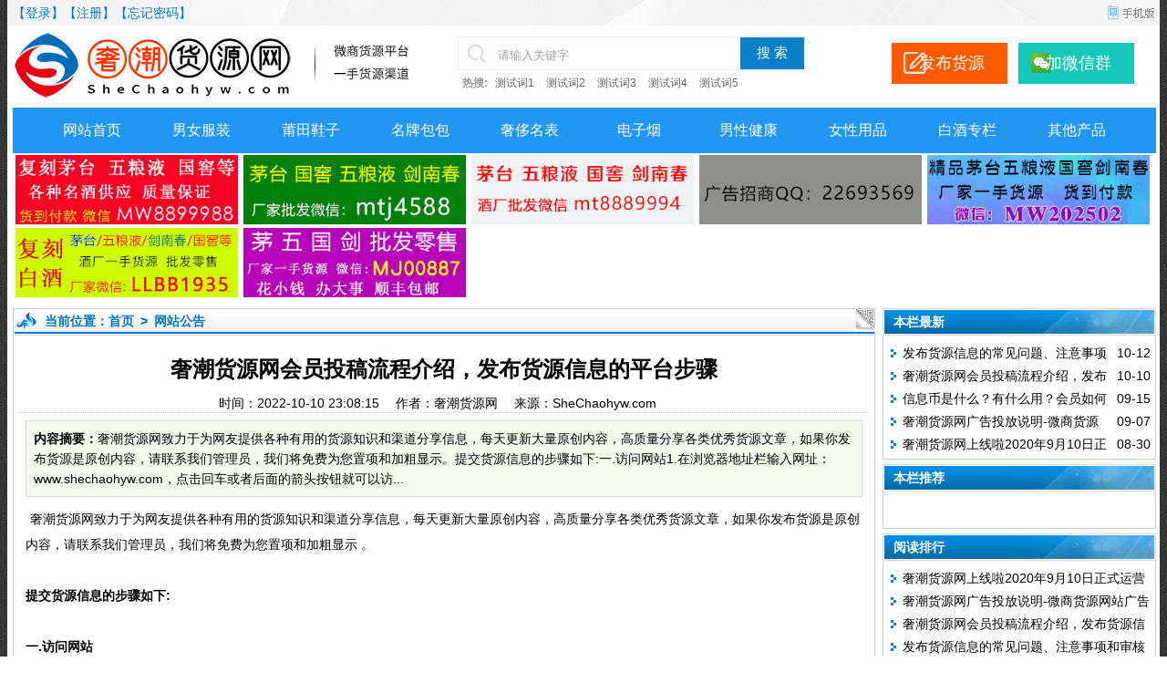

--- FILE ---
content_type: text/html
request_url: https://shechaohyw.com/j/2022/191.html
body_size: 8109
content:
<!DOCTYPE html>
<html class="site_show">
<head>
	<meta http-equiv="Content-Type" content="text/html; charset=utf-8" />
	<meta http-equiv="X-UA-Compatible" content="IE=Edge,chrome=1" />
	<title>奢潮货源网会员投稿流程介绍，发布货源信息的平台步骤-网站公告-奢潮货源网</title>
	<meta name="keywords" content="免费发布货源,发布货源,发布文章,会员,信息,会员投稿,货源发布,货源平台,货源网" />
	<meta name="description" content="奢潮货源网致力于为网友提供各种有用的货源知识和渠道分享信息，每天更新大量原创内容，高质量分享各类优秀货源文章，如果你发布货源是原创内容，请联系我们管理员，我们将免费为您置项和加粗显示。提交货源信息的步骤如下:一.访问网站1.在浏览器地址栏输入网址：www.shechaohyw.com，点击回车或者后面的箭头按钮就可以访..." />
	<meta http-equiv="Cache-Control" content="no-transform" />
	<meta http-equiv="Cache-Control" content="no-siteapp" />
	<meta name="applicable-device" content="pc" />
	<meta http-equiv="mobile-agent" content="format=xhtml; url=https://m.shechaohyw.com/j/2022/191.html" />
	<meta http-equiv="mobile-agent" content="format=html5; url=https://m.shechaohyw.com/j/2022/191.html" />
	<meta http-equiv="mobile-agent" content="format=wml; url=https://m.shechaohyw.com/j/2022/191.html" />
	<link rel="alternate" media="only screen and(max-width: 640px)" href="https://m.shechaohyw.com/j/2022/191.html" />
	<meta property="og:type" content="article" />
	<meta property="og:site_name" content="奢潮货源网" />
	<meta property="og:title" content="奢潮货源网会员投稿流程介绍，发布货源信息的平台步骤" />
	<meta property="og:url" content="https://www.shechaohyw.com/j/2022/191.html" />
	<meta property="og:image" content="https://img.shechaohyw.com/202209/suiji/62.jpg" />
	<meta property="og:description" content="奢潮货源网致力于为网友提供各种有用的货源知识和渠道分享信息，每天更新大量原创内容，高质量分享各类优秀货源文章，如果你发布货源是原创内容，请联系我们管理员，我们将免费为您置项和加粗显示。提交货源信息的步骤如下:一.访问网站1.在浏览器地址栏输入网址：www.shechaohyw.com，点击回车或者后面的箭头按钮就可以访..." />
	<meta property="og:keywords" content="免费发布货源,发布货源,发布文章,会员,信息,会员投稿,货源发布,货源平台,货源网" />
	<meta property="og:release_date" content="2022-10-10 23:08:15" />

	<link rel="icon" href="../../favicon.ico" type="image/x-icon" />
	<link rel="shortcut icon" href="../../favicon.ico" type="image/x-icon" />
	<script language="javascript" type="text/javascript">
	var webTypeName='show';
	var webDataID='0';
	var dbPathPart='../';
	var webPathPart='../../';
	var jsPathPart='../../';
	var wapUrl='https://m.shechaohyw.com/j/2022/191.html';
	</script>
	<script language="javascript" type="text/javascript" src="../../js/inc/jquery.min.js?v=6.63"></script>
	<script language="javascript" type="text/javascript" src="../../js/inc/common.js?v=6.63"></script>
	<script language="javascript" type="text/javascript" src="../../cache/js/configJs.js?v=6.63&v2=20230413232958"></script>
	<script language="javascript" type="text/javascript" src="../../cache/js/OTca.js?v=20251121112402"></script>
	<link rel="stylesheet" href="../../template/default/skin/def_blue/style.css?v=6.63" type="text/css" media="all" id="webSkin" />
	<link rel="stylesheet" href="../../template/default/skin/navMenu10.css?v=6.63" type="text/css" media="all" />
	<link rel="stylesheet" href="../../cache/web/site.css?v=6.63" type="text/css" media="all" />
		</head>
<body style="background: URL(../../beijing.jpg) repeat;">

			<link href="../../tools/rocketToTop/huojian.css" rel="stylesheet" type="text/css" />
			<script src="../../tools/rocketToTop/huojian.js"></script>
			<div style="display: none;" id="rocket-to-top">
				<div style="opacity:0;display: block;" class="level-2"></div>
				<div class="level-3"></div>
			</div>
			
<a name="toTop"></a>
<div class="htmlBodyTop">
<div class="topBody">
	<div class="topMenu list">
	<ul>
		<li class="a list">
			<ul>
				<li>
					<span id="topUserBox"></span>
				</li>
			</ul>
		</li>
		<li class="b">
			<a href="https://m.shechaohyw.com/" target="_blank" onclick='SetCookie("wap_otcms","wap");document.location.href="../../selWapPc.php?go=wap&goUrl=https%3A%2F%2Fm.shechaohyw.com%2F";return false;'><img id="topWapBtn" src="../../inc_img/wap2.gif" alt="WAP手机版" /></a>
						
		</li>
	</ul>
		<span id='wapQrBox' style='width:152px;position:relative;float:right;z-index:99999;display:none;'></span>
	</div>
	<div class="clr"></div>
</div>
</div>

<div class="htmlBody">
<div class="topBody">
	<div class="topLogo list">
					<ul>
				<li class="a"><a href="../../"><img src="../../template/default/logo.png" alt="奢潮货源网" title="奢潮货源网" class="logoImg" /></a></li><li class="caClass bc"><div class="ca21Style">
				<table width="100%" border="0" cellspacing="0" cellpadding="0">
  <tr>
    <td><script type="text/javascript">OTca("ot021");</script></td>
    <td><div align="left">
			<div class="uu-search">
                <div class="uu-scbar">
                	<form id="referForm" name="referForm" method="get" action="" onSubmit="return CheckRefForm()">
                        <input type="hidden" id="mudi2" name="mudi2" value="refer" />
                        <div class="uu-scbar-bd">
                            <div class="uu-scbartxt">
                                <input type="text" id="refContent" name="refContent" value="" autocomplete="off" x-webkit-speech="" speech="" class="txt1" placeholder="请输入搜索内容">
                            </div>
                            <select id="refMode" name="refMode" class="searchSelect" style="display: none">
								<option value="theme">站内搜索(标题)</option>
							</select>
                            <div class="uu-scbar-btn">
                                <button type="submit" name="searchsubmit" id="uu-scbar-btn" class="pn" value="true">搜 索</button>
                            </div>
                            <div class="cl"></div>
                        </div>
                    </form>
                </div>
                <div class="uu-scbar-hot"> <span><b>热搜: </b> <a href="https://www.shechaohyw.com" target="_blank">测试词1</a> <a href="https://www.shechaohyw.com" target="_blank">测试词2</a>  <a href="https://www.shechaohyw.com" target="_blank">测试词3</a> <a href="https://www.shechaohyw.com" target="_blank">测试词4</a> <a href="https://www.shechaohyw.com" target="_blank">测试词5</a> </span> </div>
            </div>
		</div>
	</td>
    <td><div class="ca23Style"><script type="text/javascript">OTca("ot022");</script></div></td>
  </tr>
</table>	</div></li>		
			</ul>
		
	</div><div class="clr"></div>
			
		    <div class="uu-site-nav">
        <div class="uu-w1200">
            <div class="uu-nav">
                <ul id="nav" class="nav">
			
<li class="nLi"><a href="../../" target="_self" style="">网站首页</a></li><li class="sub">&ensp;</li>
<li class="nLi"><a href="../../f/" target="_self" style="">男女服装</a></li><li class="sub">&ensp;</li>
<li class="nLi"><a href="../../p/" target="_self" style="">莆田鞋子</a></li><li class="sub">&ensp;</li>
<li class="nLi"><a href="../../b/" target="_self" style="">名牌包包</a></li><li class="sub">&ensp;</li>
<li class="nLi"><a href="../../s/" target="_self" style="">奢侈名表</a></li><li class="sub">&ensp;</li>
<li class="nLi"><a href="../../d/" target="_self" style="">电子烟</a></li><li class="sub">&ensp;</li>
<li class="nLi"><a href="../../n/" target="_self" style="">男性健康</a></li><li class="sub">&ensp;</li>
<li class="nLi"><a href="../../v/" target="_self" style="">女性用品</a></li><li class="sub">&ensp;</li>
<li class="nLi"><a href="../../z/" target="_self" style="">白酒专栏</a></li><li class="sub">&ensp;</li>
<li class="nLi"><a href="../../q/" target="_self" style="">其他产品</a></li>
</ul>
            </div>
            <div class="cl"></div>
        </div>
	
	<div class="clr"></div>
</div>
</div>
</div>



<div class="htmlBody"><div class="clr"></div>
<div class="topBody">
	<div class="caClass">
		<div class="ca3Style"><script type="text/javascript">OTca("ot003");</script></div>
		
		<div class="ca4Style"><script type="text/javascript">OTca("ot004");</script></div>
	</div>
	<div class="clr"></div>
	
</div>
</div>

<div class="htmlBody">
<div class="height10"></div>
<div class="clr"></div>

<input type="hidden" id="contentImgMaxWidth" name="contentImgMaxWidth" value="911" />
<div class="mainBody">
	<div class="areaL subWebLR">
		<div class="pageBox">
		<dl>
			<dt id='areaName'>
								<div class="right pointer"><img src="../../inc_img/qrcode2.png" id="newsQRcodeBtn" /></div>
								<span class="font2_1 pointFontClass">当前位置：<a href="../../">首页</a>&ensp;&gt;&ensp;<a href="../../announ/">网站公告</a></span>
			</dt>
			<dd class="webBox">
				<span id='newsQrBox' style='width:170px;position:relative;float:right;z-index:99999;display:none;'></span>
				
			<input type="hidden" id="dataType" name="dataType" value="news" />
			<input type="hidden" id="isReply" name="isReply" value="1" />
			<input type="hidden" id="infoID" name="infoID" value="191" />
			<input type="hidden" id="isUserCheck" name="isUserCheck" value="0" />
			<input type="hidden" id="isEnc" name="isEnc" value="0" />
			<input type="hidden" id="voteMode" name="voteMode" value="2" />
			<input type="hidden" id="pageValue" name="pageValue" value="1" />
			
				<div class="a">
					<h1>奢潮货源网会员投稿流程介绍，发布货源信息的平台步骤</h1>
					<div class="addi2">
						时间：2022-10-10 23:08:15&ensp;&ensp;						作者：奢潮货源网&ensp;&ensp;						来源：SheChaohyw.com&ensp;&ensp;																	</div>
					<div class="clr"></div>
				</div>

				<script language="javascript" type="text/javascript">AjaxGetDeal("../../deal_js.php?mudi=newsDeal&dataID=191&isNoReturn=0");</script>
				<div style="margin:2px 0 0 0 auto; width:716px; overflow:hidden; text-align:center;" class="caClass"><div class="ca16Style"><script type="text/javascript">OTca("ot016");</script></div></div>
				<div class="clr"></div>
				<div class="b">
										<div class="note">
						<b>内容摘要：</b>奢潮货源网致力于为网友提供各种有用的货源知识和渠道分享信息，每天更新大量原创内容，高质量分享各类优秀货源文章，如果你发布货源是原创内容，请联系我们管理员，我们将免费为您置项和加粗显示。提交货源信息的步骤如下:一.访问网站1.在浏览器地址栏输入网址：www.shechaohyw.com，点击回车或者后面的箭头按钮就可以访...
					</div>
					
					
					<div style="float:left; text-align:center;" class="caClass ca17Style"><script type="text/javascript">OTca("ot017");</script></div>

					<div id="newsContent"><div>奢潮货源网致力于为网友提供各种有用的货源知识和渠道分享信息，每天更新大量原创内容，高质量分享各类优秀货源文章，如果你发布货源是原创内容，请联系我们管理员，我们将免费为您置项和加粗显示 。<br />
<br />
<strong>提交货源信息的步骤如下:</strong><br />
<br />
<strong>一.访问网站</strong><br />
1.在浏览器地址栏输入网址：www.shechaohyw.com，点击回车或者后面的箭头按钮就可以访问了。<br />
2.打开百度搜索，在搜索框里输入“奢潮货源网”点击搜索，出来的第一个结果就是我们网站，点击进入即可访问。<br />
<br />
<strong>二、网站会员注册</strong><br />
要给网站投稿，首先要完成网站会员注册。注册会员的流程是:<br />
点击网站顶部左上角的“注册”按钮进入注册。手机端访问请点击底部的会员中心-注册按钮。<br />
会员注册步骤:①填写会员注册信息，②输入验证码/审核，③注册成功；<br />
<br />
<strong>三。会员中心管理</strong><br />
成为奢潮货源网站的会员后。通过网站会员登录入口登录，进入会员管理中心。<br />
在管理中心可以查看奢潮货源网发布的会员公告，修改个人用户密码，编辑个人信息，发布货源信息、管理货源信息等。<br />
<br />
<strong>四。会员文章投稿</strong><br />
奢潮货源网发布货源文章是要收费的，如果您没有充值是不能发布文章的，所以需要先充值后才能发布货源信息。<br />
<p>
	<br />
</p>
<p>
	打开网站，登录会员入会员管理中心，点击左侧“发布文章”按钮（如果没有余额，系统会提示需要先充值）充值后点击左侧“发布文章”按钮会转跳至货源文章填写界面，这里你需要仔细填写你需要发布的货源信息，包括标题、选择分类、文章内容、插入图片、填写关键字、填写文章摘要等。完成后点击“确定发布”按钮。投稿就完成了。
</p>
<br />
<strong>投稿发布货源文章时注意以下几点:</strong><br />
1、所有文章应尽可能原创。不要从网上复刻别人的标题和内容。<br />
2、每条货源信息只需要插入一张图片即可，不需要上传很多图片。<br />
3、上传图片系统限制150KB以内才能上传，超过体积的图片需要自己剪裁压缩后至150KB以内。<br />
4、货源信息中不要出现大量联系方式，一般建议只出现二个即可。<br />
5、普通会员提交的文章都要审核才会显示，管理员根据内容做修改后才会通过。月付会员发布货源直接显示，不用审核。<br />
7、文章通过后，会员是不能修改的，需要修改请联系管理员免费修改。<br />
8、文章通过后，可以自己删除。但是删除会扣除相应信息币。<br />
9、如果发布文章质量太差，或者涉及违法违规内容，会被管理员直接删除，或者会被驳回。<br />
10、投稿优秀的原创文章，管理免费置顶，免费加粗显示。<br />
<br />
<strong>五.货源文章管理</strong><br />
发布文章后。在会员管理中心左侧点击“文章管理”按钮，可以查看个人的投稿文章信息；后面也可以看到文章的审核状态。可以进行预览和删除操作。<br />
<div style="white-space:nowrap;">
	<br />
</div><div id="newsEncCont" class="clrFix"></div></div></div>
					<div class="clr"></div>
					<!-- <div style="padding:10px 0;">来源：<a href="https://www.shechaohyw.com/j/2022/191.html" target="blank">https://www.shechaohyw.com/j/2022/191.html</a>，欢迎转载分享。</div> -->

					<a class="pagePrev" href="../../announ/2022/51.html" title="信息币是什么？有什么用？会员如何获得信息币？"></a><a class="pageNext" href="../../announ/2022/345.html" title="发布货源信息的常见问题、注意事项和审核标准"></a>
					<div style="margin:0 auto; width:700px; overflow:hidden; text-align:center;" class="caClass"><div class="ca10Style"><script type="text/javascript">OTca("ot010");</script></div></div><br />

					<div class="m-maintag">专题:
						<a href="../../tag/%E5%85%8D%E8%B4%B9%E5%8F%91%E5%B8%83%E8%B4%A7%E6%BA%90" target="_blank">免费发布货源</a>&ensp;<a href="../../tag/%E5%8F%91%E5%B8%83%E8%B4%A7%E6%BA%90" target="_blank">发布货源</a>&ensp;<a href="../../tag/%E5%8F%91%E5%B8%83%E6%96%87%E7%AB%A0" target="_blank">发布文章</a>&ensp;<a href="../../tag/%E4%BC%9A%E5%91%98" target="_blank">会员</a>&ensp;<a href="../../tag/%E4%BF%A1%E6%81%AF" target="_blank">信息</a>&ensp;<a href="../../tag/%E4%BC%9A%E5%91%98%E6%8A%95%E7%A8%BF" target="_blank">会员投稿</a>&ensp;<a href="../../tag/%E8%B4%A7%E6%BA%90%E5%8F%91%E5%B8%83" target="_blank">货源发布</a>&ensp;<a href="../../tag/%E8%B4%A7%E6%BA%90%E5%B9%B3%E5%8F%B0" target="_blank">货源平台</a>&ensp;<a href="../../tag/%E8%B4%A7%E6%BA%90%E7%BD%91" target="_blank">货源网</a>&ensp;
												<div class="clr"></div>
					</div>
				</div>

									<div id="voteBox" class="d list">
												</div>
					<div style="margin:0 auto; width:700px; overflow:hidden; text-align:center;" class="caClass"><div class="ca24Style"><script type="text/javascript">OTca("ot024");</script></div></div>
					<div class="clr"></div>
								
									<div class="c">
        <nav class="article-nav">
		  <div class="main-bg box-body radius8 main-shadow">
            <p class="text-ellipsis-2"><svg t="1662016597769" class="icon" viewBox="0 0 1024 1024" version="1.1" p-id="4614" width="12" height="12"><path d="M186.24 512l418.88 418.88L512 1024 0 512l512-512 93.12 93.12L186.176 512z m384 0l418.88 418.88L896 1024 384 512l512-512 93.12 93.12L570.176 512z" fill="#8a8a8a" p-id="4615"></path></svg> <svg t="1662016560339" class="icon" viewBox="0 0 1024 1024" version="1.1" p-id="4436" width="12" height="12"><path d="M704 64L256 512l448 448z" fill="#8a8a8a" p-id="4437"></path></svg>  上一篇</p>
            <div class="text-ellipsis-2"> <a href="../../announ/2022/51.html">信息币是什么？有什么用？会员如何获得信息币？</a></div>
           </div>
           <div class="main-bg box-body radius8 main-shadow">
            <p class="text-ellipsis-2">下一篇 <svg t="1662016423135" class="icon" viewBox="0 0 1024 1024" version="1.1" p-id="4258" width="12" height="12"><path d="M256 64l448 448-448 448z" fill="#8a8a8a" p-id="4259"></path></svg> <svg t="1662016201700" class="icon" viewBox="0 0 1024 1024" version="1.1" p-id="3691" width="12" height="12"><path d="M802.88 512L384 930.88 477.12 1024l512-512-512-512L384 93.12 802.88 512z m-384 0L0 930.88 93.12 1024l512-512-512-512L0 93.12 418.88 512z" fill="#8a8a8a" p-id="3692"></path></svg>  </p>
            <div class="text-ellipsis-2"><a href="../../announ/2022/345.html">发布货源信息的常见问题、注意事项和审核标准</a> </div>
			</div>
         </nav>
					</div>
							</dd>
		</dl>
		</div>
		<div class="clr"></div>

					<div style="width:945px; overflow:hidden; text-align:center;" class="caClass"><div class="ca25Style"><script type="text/javascript">OTca("ot025");</script></div></div>
			<div class="clr"></div>
			<div class="markBox">
			<dl>
				<dt>相关文章</dt>
				<dd class="listArrow3">
					<ul>
						
					<li>
						<div class="fr">&ensp;09-15</div>
						<a href="../../announ/2022/51.html" class="font1_1" style="" target="_blank" title="信息币是什么？有什么用？会员如何获得信息币？">信息币是什么？有什么用？会员如何获得信息币？</a>
					</li>
					
					</ul>
				</dd>
			</dl>
			</div>
			<div class="clr"></div>
		
					<div style="width:728px; overflow:hidden; text-align:center;" class="caClass"><div class="ca26Style"><script type="text/javascript">OTca("ot026");</script></div></div>
			<div class="clr"></div>
			<a id="scroll_reply" name="scroll_reply"></a>
			<a id="backAjaxNavHeader" href="#scroll_reply"></a>
			<div class="replyBox">
			<dl>
				<dt>相关评论</dt>
				<dd>
																<div id="lastReplyBox"></div>
					<div id="replyList"></div>

					<div class="height10"></div>
					<div class="clr"></div>
											<div id="replyWrite"></div>
															</dd>
			</dl>
			</div>
			<div class="clr"></div>
			</div>
	<div class="areaR">

		<div class="caClass rightCa0 ca11Style"><script type="text/javascript">OTca("ot011");</script></div>
<div class="clr"></div>


	<div class="typeBox">
	<dl>
		<dt>本栏最新</dt>
		<dd class="listArrow1">
			<ul>
				<ul>

						<li>
							<div class="fr font1_1 defFontClass">&ensp;10-12</div><a href="../../announ/2022/345.html" class="font1_1" style="" target="_blank" title="发布货源信息的常见问题、注意事项和审核标准">发布货源信息的常见问题、注意事项和审核标准</a>
						</li>
						
						<li>
							<div class="fr font1_1 defFontClass">&ensp;10-10</div><a href="../../j/2022/191.html" class="font1_1" style="" target="_blank" title="奢潮货源网会员投稿流程介绍，发布货源信息的平台步骤">奢潮货源网会员投稿流程介绍，发布货源信息的平台步骤</a>
						</li>
						
						<li>
							<div class="fr font1_1 defFontClass">&ensp;09-15</div><a href="../../announ/2022/51.html" class="font1_1" style="" target="_blank" title="信息币是什么？有什么用？会员如何获得信息币？">信息币是什么？有什么用？会员如何获得信息币？</a>
						</li>
						
						<li>
							<div class="fr font1_1 defFontClass">&ensp;09-07</div><a href="../../announ/2022/29.html" class="font1_1" style="" target="_blank" title="奢潮货源网广告投放说明-微商货源网站广告招商">奢潮货源网广告投放说明-微商货源网站广告招商</a>
						</li>
						
						<li>
							<div class="fr font1_1 defFontClass">&ensp;08-30</div><a href="../../announ/2022/1.html" class="font1_1" style="" target="_blank" title="奢潮货源网上线啦2020年9月10日正式运营">奢潮货源网上线啦2020年9月10日正式运营</a>
						</li>
						</ul>

			</ul>
		</dd>
	</dl>
	</div>
	<div class="clr"></div>

	<div class="height5"></div>
	<div class="clr"></div>
	<div class="caClass rightCa0 ca15Style"><script type="text/javascript">OTca("ot015");</script></div>

	<div class="typeBox">
	<dl>
		<dt>本栏推荐</dt>
		<dd class="listArrow1">
			<ul>
				<ul>
</ul>

			</ul>
		</dd>
	</dl>
	</div>
	<div class="clr"></div>

	<div class="height5"></div>
	<div class="clr"></div>

	<div class="typeBox">
	<dl>
		<dt>阅读排行</dt>
		<dd class="listArrow1">
			<ul>
				<ul>

						<li>
							<a href="../../announ/2022/1.html" class="font1_1" style="" target="_blank" title="奢潮货源网上线啦2020年9月10日正式运营">奢潮货源网上线啦2020年9月10日正式运营</a>
						</li>
						
						<li>
							<a href="../../announ/2022/29.html" class="font1_1" style="" target="_blank" title="奢潮货源网广告投放说明-微商货源网站广告招商">奢潮货源网广告投放说明-微商货源网站广告招商</a>
						</li>
						
						<li>
							<a href="../../j/2022/191.html" class="font1_1" style="" target="_blank" title="奢潮货源网会员投稿流程介绍，发布货源信息的平台步骤">奢潮货源网会员投稿流程介绍，发布货源信息的平台步骤</a>
						</li>
						
						<li>
							<a href="../../announ/2022/345.html" class="font1_1" style="" target="_blank" title="发布货源信息的常见问题、注意事项和审核标准">发布货源信息的常见问题、注意事项和审核标准</a>
						</li>
						
						<li>
							<a href="../../announ/2022/51.html" class="font1_1" style="" target="_blank" title="信息币是什么？有什么用？会员如何获得信息币？">信息币是什么？有什么用？会员如何获得信息币？</a>
						</li>
						</ul>

			</ul>
		</dd>
	</dl>
	</div>
	<div class="clr"></div>

	<div class="height5"></div>
	<div class="clr"></div>

	<div class="typeBox">
	<dl>
		<dt>标签云</dt>
		<dd class="listArrow1">
			<div class="tagCloud"><a href="../../tag/%E4%B8%80%E7%AE%B1%E9%85%92" target="_blank" title="一箱酒">一箱酒</a><a href="../../tag/%E6%B0%91%E6%97%8F%E9%A3%8E%E9%85%92" target="_blank" title="民族风酒">民族风酒</a><a href="../../tag/%E6%82%A6%E5%88%BB%E7%BB%84%E8%A3%85" target="_blank" title="悦刻组装">悦刻组装</a><a href="../../tag/%E5%B0%8F%E4%BC%97%E9%85%92" target="_blank" title="小众酒">小众酒</a><a href="../../tag/%E5%8C%97%E4%BA%AC%E9%AB%98%E4%BB%BF" target="_blank" title="北京高仿">北京高仿</a><a href="../../tag/%E9%83%91%E5%B7%9E%E7%99%BE%E8%8D%A3" target="_blank" title="郑州百荣">郑州百荣</a><a href="../../tag/%E9%85%92%E6%B0%B4%E5%AE%9A%E5%88%B6" target="_blank" title="酒水定制">酒水定制</a><a href="../../tag/%E6%AF%8D%E5%A9%B4%E7%94%A8%E5%93%81%E9%85%92" target="_blank" title="母婴用品酒">母婴用品酒</a><a href="../../tag/%E7%99%BD%E9%85%92%E7%94%B5%E5%95%86" target="_blank" title="白酒电商">白酒电商</a><a href="../../tag/%E6%89%B9%E5%8F%91%E9%85%92" target="_blank" title="批发酒">批发酒</a><a href="../../tag/%E5%A4%A9%E7%8C%AB%E7%99%BD%E9%85%92" target="_blank" title="天猫白酒">天猫白酒</a><a href="../../tag/%E7%99%BD%E9%85%92%E4%B9%B0%E5%8D%96" target="_blank" title="白酒买卖">白酒买卖</a><a href="../../tag/%E9%98%BF%E9%87%8C%E5%B7%B4%E5%B7%B4%E9%85%92" target="_blank" title="阿里巴巴酒">阿里巴巴酒</a><a href="../../tag/%E6%82%A6%E5%88%BB%E4%BA%94%E4%BB%A3%E7%83%9F%E5%BC%B9" target="_blank" title="悦刻五代烟弹">悦刻五代烟弹</a><a href="../../tag/%E9%85%92%E6%B0%B4%E5%93%AA%E9%87%8C" target="_blank" title="酒水哪里">酒水哪里</a><a href="../../tag/%E7%99%BD%E9%85%92%E4%BA%A4%E6%98%93" target="_blank" title="白酒交易">白酒交易</a><a href="../../tag/%E5%8E%9F%E7%AE%B1%E8%8C%85%E5%8F%B0" target="_blank" title="原箱茅台">原箱茅台</a><a href="../../tag/%E5%A6%82%E4%BB%8A%E6%B7%98%E5%AE%9D" target="_blank" title="如今淘宝">如今淘宝</a><a href="../../tag/%E5%B9%B4%E8%B4%A7%E5%88%86%E7%B1%BB" target="_blank" title="年货分类">年货分类</a><a href="../../tag/%E4%BA%AC%E4%B8%9C%E7%99%BD%E9%85%92" target="_blank" title="京东白酒">京东白酒</a></div>
			<div class="clr"></div>
		</dd>
	</dl>
	</div>
	<div class="clr"></div>

<div class="floatWin caClass rightCa0 ca12Style">
	<script type="text/javascript">OTca("ot012");</script>
</div>
<div class="clr"></div>
	</div>
	<div class="clr"></div>
</div>
</div>
<div class="clr"></div>

<div class="htmlBody">
<div class="mainBody">
	<a name="toBottom"></a>
	<div class="height1"></div>
	<div class="clr"></div>

	<div class="caClass ca13Style"><script type="text/javascript">OTca("ot013");</script></div><div class="clr"></div>
	
	

	<div class="height10"></div>
	<div class="clr"></div>

	<div class="bottomMenu">
		<a href="../../news/web_2.html" style="" class="font1_1">网站简介</a>&ensp;-&ensp;<a href="../../news/web_3.html" style="" class="font1_1">联系我们</a>&ensp;-&ensp;<a href="../../news/web_4.html" style="" class="font1_1">加微信群</a>&ensp;-&ensp;<a href="../../news/web_5.html" style="" class="font1_1">关注公众号</a>
	</div>

	<div class="bottomLine"></div>
	<div class="bottomCopyright">
		<p>
	《奢潮货源网》提供奢侈品货源和潮牌货源的信息平台，专注网店货源、微商货源、淘宝货源、拼多多货源、创业项目的分类货源信息发布平台
</p>
<p>
	本站所有信息来自网络收集和会员投稿，如果内容涉及侵权，请联系我们删除！ 站长QQ：22693569
</p>
<p>
	奢潮货源网 SheChaohyw.com &copy; 2022 版权所有
</p>&ensp;&ensp;<a href="https://beian.miit.gov.cn/" target="_blank">鄂ICP备2022012657号-1</a>
    </div>

</div>
<div class="clr"></div>
</div>

<span class="caClass ca19Style"><script type="text/javascript">OTca("ot019");</script></span>


				<script>
				(function(){
					var bp = document.createElement("script");
					var curProtocol = window.location.protocol.split(":")[0];
					if (curProtocol === "https") {
						bp.src = "https://zz.bdstatic.com/linksubmit/push.js";
					}
					else {
						bp.src = "http://push.zhanzhang.baidu.com/push.js";
					}
					var s = document.getElementsByTagName("script")[0];
					s.parentNode.insertBefore(bp, s);
				})();
				</script>


<script language="javascript" type="text/javascript" src="../../js/top.js?v=6.63"></script>
	<script language="javascript" type="text/javascript" src="../../js/replyAndMessage.js?v=6.63"></script>
<script language="javascript" type="text/javascript" src="../../js/newsShow.js?v=6.63"></script>
	
<script language='javascript' type='text/javascript'>JsWriteBottom();</script>



</body>
</html>
<!-- Html For 2025-11-21 12:58:25 -->

--- FILE ---
content_type: text/html; charset=UTF-8
request_url: https://shechaohyw.com/deal_js.php?mudi=newsDeal&dataID=191&isNoReturn=0&_=1769011861350
body_size: 104
content:
/* +1 */

				try {
					document.getElementById("infoReadNum").innerHTML="120";
				}catch (e) {}
				try {
					document.getElementById("infoReplyNum").innerHTML="0";
				}catch (e) {}
				try {
					document.getElementById("replyBoxNum").innerHTML="0";
				}catch (e) {}
				$(function (){
					try {
						document.getElementById("infoReadNum").innerHTML="120";
					}catch (e) {}
					try {
						document.getElementById("infoReplyNum").innerHTML="0";
					}catch (e) {}
					try {
						document.getElementById("replyBoxNum").innerHTML="0";
					}catch (e) {}
				});
				

--- FILE ---
content_type: text/css
request_url: https://shechaohyw.com/template/default/skin/def_blue/style.css?v=6.63
body_size: 1205
content:
@import url(../style.css);

.font2_1 { color:#0078bf; }
a.font2_1:hover	{ color:#0078bf; }
.font2_2 { color:#0078bf; }
a.font2_2:hover	{ color:#0078bf; }
.font2_1 a:link{color:#0078bf;}     /* 未访问链接*/
.font2_1 a:visited {color:#0078bf;} /* 已访问链接 */
.font2_1 a:hover {color:#FF00FF;}  /* 鼠标移动到链接上 */
.font2_1 a:active {color:#0000FF;}  /* 鼠标点击时 */


/* *** 通用布局样式 START *** */
body	{
	background:#ffffff url(top_bg.gif) repeat-x;
}

.listArrow1 ul li	{ background:url(arrow1.gif) no-repeat 0 8px; }
.listArrow2 ul li	{ background:url(arrow2.gif) no-repeat 0 8px; }
.listArrow3 ul li	{ background:url(arrow3.gif) no-repeat 0 8px; }
/* *** 通用布局样式 END *** */


/* 页头样式 START */
.topMenu .a	{ color:#0078bf; }
.mainMenu .topnav		{
	background:url(top_menuBg.gif) repeat-x top;
}
.mainMenu .topnav .a	{
	background:url(top_menuOver.gif) no-repeat;
}
.mainMenu .topnav .b	{
	font-weight:bold;
}
.mainMenu .topnav .c	{
	background:url(top_menuDz.gif) no-repeat;
}

/* 页头菜单导航及其竖向下拉子菜单 */
.topnav li ul.subnav {
	border:1px #0177bd solid;
}
.topnav li ul.subnav li a {
	background:#028ada;
}
.topnav li ul.subnav li a:hover {
	background:#0177bd;
}

.fullMenu		{
	background:url(top_menuFullBg.gif) repeat-x top;
}
.fullMenu .topnav .a	{ background:url(top_menuOver.gif) no-repeat; }
.fullMenu .topnav .c	{ background:url(top_menuFullDz.gif) no-repeat; }	
	
	
.searchBox .b .searchImg	{
	background:url(top_searchDz.gif);
	color:#0078bf;
}
.searchBox .b .searchBtn	{
	background:url(top_searchBtn.gif);
}
/* 页头样式 END */


/* 最新消息 START */
.newBox dt	{
	background:url(index_new.gif) no-repeat;
}
.newBox2 dt	{
	background:url(index_new2.gif) no-repeat;
}
/* 最新消息 END */


/* 精彩推荐 START */
.recomBox dt	{
	background:url(index_recom.gif) no-repeat;
	color:#0078bf;
}
/* 精彩推荐 END */


/* 次页全宽模式 START */
.itemBox0 dt	{ color:#0078bf; background:url(item0.gif) no-repeat; }
/* 次页700px宽模式 END */


/* 首页栏目二栏式 START */
.itemBox dt	{
	color:#0078bf; background:url(item.gif) no-repeat;
}
/* 首页栏目二栏式 END */


/* 首页栏目三栏式 START */
.itemBox3 dt	{
	 color:#0078bf; background:url(item_3.gif) no-repeat;
}
/* 首页栏目三栏式 END */


/* 友情链接 START */
.logoBox dt	{
	background:url(bottom_logo.gif) no-repeat;
}
/* 友情链接 END */


/* 页尾样式 START */
.bottomLine	{
	background:#0078bf;
}
/* 页尾样式 END */


/* 内容页、单篇页样式 START */
.pageBox dt,.pageBoxMore dt	{
	color:#0078bf;background:url(item3.gif) no-repeat;
}
.pageBoxMore dt	{
	background:url(item3more.gif) no-repeat;
}
/* 内容页、单篇页样式 END */


/* 内容页、通用页 START */
.webBox .d .boxBorder	{ background:url(boxFull.gif); }
/* 内容页、通用页 END */


/* 内容页左右侧翻页 START */
a.pagePrev,a.pageNext{ background:url(arrow.gif) no-repeat; }
a.pageNext{ background-position:0 -300px; }
/* 内容页左右侧翻页 END */


/* 首页左侧框 START */
.leftItemBox dt,.leftItemBoxMore dt	{
	background:url(leftItem.gif) no-repeat;
}
.leftItemBoxMore dt	{
	background:url(leftItemMore.gif) no-repeat;
}
/* 首页左侧框 END */


/* 次页右侧框 START */
.typeBox dt,.typeBoxMore dt	{
	background:url(item2.gif) no-repeat;
}
.typeBoxMore dt	{
	background:url(item2more.gif) no-repeat;
}
/* 次页右侧框 END */


/* 评论区、相关文章区 START */
.replyBox dt,.markBox dt	{
	background:url(reply.gif) no-repeat;
	color:#0078bf;
}
.replyBox .replyBtn		{ background:url(replyBtn.gif); }
.newsFullBox dt		{ background:url(replyFull.gif) no-repeat; }
/* 评论区、相关文章区 END */


/* 留言本 START */
.messageBox .replyBtn		{ background:url(messageBtn.gif); }
/* 留言本 END */


/* 论坛 START */
/* 论坛 END */


/* 内页右侧二级导航 START */
.liBox1 ul li a {
	background:#028ada;
}
.liBox1 ul li a:hover {
	background:#0177bd;
}
.liBox2 ul li a {
	background:#028ada;
}
.liBox2 ul li a:hover {
	background:#0177bd;
}
/* 内页右侧二级导航 END */


--- FILE ---
content_type: text/css
request_url: https://shechaohyw.com/template/default/skin/navMenu10.css?v=6.63
body_size: 171
content:

/* 页头菜单导航及其子菜单 */
.topnav li ul.subnav {
	width:122px;
}
.topnav li ul.subnav li{
	width:122px;
}
.topnav li ul.subnav li a {
	width:122px;
}

.mainMenu .topnav .a, .fullMenu .topnav .a	{ width:122px; }
.mainMenu .topnav .b, .fullMenu .topnav .b	{ width:122px; }


--- FILE ---
content_type: text/css
request_url: https://shechaohyw.com/template/share.css
body_size: 12108
content:
/* V1.85_20160921 */

/* ***** 共享 START ***** */
/*
box-sizing:content-box;
*/

.input1		{ border:1px solid #b280a4; }
.input2		{ border:1px solid #b280a4; }
.textarea	{ border:1px solid #45484d; padding-top:2px; background:#efefef; }
.button		{ border:none; cursor:pointer; }
.loadImg	{ background: url(../inc_img/loader.gif) no-repeat 50% 50%; }

.none	{ display:none; }
.block	{ display:block; }
.clear,.clr	{ clear:both; height:0px; margin:0; padding:0; font-size:0; max-height:0; overflow:hidden; }
.clearFix:before,.clearFix:after, .clrFix:before,.clrFix:after{ content:" ";display:block;height:0;overflow:hidden;clear:both; }
.clearFix,.clrFix{*zoom:1;}
.tabWidth100	{ width: 100%; overflow-y: auto; _overflow: auto; margin: 0 0 1em; }

.left,.fl	{ float:left; }
.right,.fr	{ float:right; }
.pointer{ cursor:pointer; }
.display	{ display:none; }
.textCenter	{ text-align:center; }
.textLeft	{ text-align:left; }
.pToBr p	{ margin:0; padding:0; }
.rankFont	{ padding-left:3px;width:22px;font-weight:bold;color:blue; } /*font-family:Georgia,Arial,Tahoma,Geneva;*/
.height20	{ clear:both; height:20px; padding:0; overflow:hidden; }
.height15	{ clear:both; height:15px; padding:0; overflow:hidden; }
.height10	{ clear:both; height:10px; padding:0; overflow:hidden; }
.height8	{ clear:both; height:8px; padding:0; overflow:hidden; }
.height5	{ clear:both; height:5px; padding:0; overflow:hidden; }
.height1	{ clear:both; height:1px; padding:0; overflow:hidden; }
.padd3,.padd3 td,.padd3 li	{ padding:3px; }
.padd5,.padd5 td,.padd5 li	{ padding:5px; }
.padd8,.padd8 td	{ padding:8px; }

.fontB		{ font-weight:bold; }
.fontU		{ text-decoration:underline; }
.fontDel	{ text-decoration:line-through; }

.list ul	{ margin:0; padding:0; list-style:none; }
.list ul li	{ float:left; overflow:hidden; }

.tabLine1		{ border-top:#000000 1px solid;border-right:#000000 1px solid; }
.tabLine1 td	{ border-left:#000000 1px solid;border-bottom:#000000 1px solid;font-size:14px; }
.tabLine1 td td	{ border:none; }

.tabLine2		{ border-top:#858b98 1px solid;border-right:#858b98 1px solid; }
.tabLine2 td	{ border-left:#858b98 1px solid;border-bottom:#858b98 1px solid;font-size:14px; }
.tabLine2 td td	{ border:none; }

.tabLine3		{ border-top:#d4d4d4 1px solid;border-right:#d4d4d4 1px solid; }
.tabLine3 td	{ border-left:#d4d4d4 1px solid;border-bottom:#d4d4d4 1px solid;font-size:14px; }
.tabLine3 td td	{ border:none; }


/* 全局通用字体样式 */
.font1_1	{ font-size:14px; color:#000000; font-family:simsun,"Microsoft YaHei",Arial; }
a.font1_1:hover { font-size:14px; color:#535253; font-family:simsun,"Microsoft YaHei",Arial; }
.font1_1d		{ font-size:14px; color:#a59ea3; font-family:simsun,"Microsoft YaHei",Arial; }
a.font1_1d:hover{ font-size:14px; color:#b5b1b4; font-family:simsun,"Microsoft YaHei",Arial; }
.font1_2	{ font-size:12px; color:#000000; font-family:simsun,"Microsoft YaHei",Arial; }
a.font1_2:hover { font-size:12px; color:#535253; font-family:simsun,"Microsoft YaHei",Arial; }
.font1_2d		{ font-size:12px; color:#a59ea3; font-family:simsun,"Microsoft YaHei",Arial; }
a.font1_2d:hover{ font-size:12px; color:#b5b1b4; font-family:simsun,"Microsoft YaHei",Arial; }
.font2_1 { font-size:14px; color:#bf3131; font-family:simsun,"Microsoft YaHei",Arial; }
a.font2_1:hover	{ font-size:14px; color: #f45151; font-family:simsun,"Microsoft YaHei",Arial; }
.font2_2 { font-size:12px; color:#bf3131; font-family:simsun,"Microsoft YaHei",Arial; }
a.font2_2:hover	{ font-size:12px; color: #f45151; font-family:simsun,"Microsoft YaHei",Arial; }
.m-maintag { height: 50px;overflow:hidden; font-size:16px;text-decoration:none; }
.m-maintag a{ display: inline-block; height: 24px; line-height: 24px; font-size:16px; color: #333 ; border:1px #333 solid; padding: 0 10px; border-radius: 25px;text-decoration:none;}
.m-maintag a:hover { background-color: #2196f3; border-color: #2196f3; color: #fff;text-decoration:none; }

/* 整个屏幕的蒙层 */
#fullScreen	{ position: fixed; width: 100%; height: 100%; left: 0; top: 0; opacity: 0.3; background-color: black; z-index: 9999; }
/* 蒙层上的浮层 */
#floatLayer	{ position: fixed; padding:35px; font-size:16px; background-color: white; z-index: 10000; left: 50%; top: 50%; transform: translate(-50%,-50%); }


/* 首页栏目ico */
.listIco1 ul li,.listIco1 li	{ background:url(../inc_img/ico/1.gif) no-repeat 3px 6px !important; }
.listIco2 ul li,.listIco2 li	{ background:url(../inc_img/ico/2.gif) no-repeat 3px 6px !important; }
.listIco3 ul li,.listIco3 li	{ background:url(../inc_img/ico/3.gif) no-repeat 3px 6px !important; }
.listIco4 ul li,.listIco4 li	{ background:url(../inc_img/ico/4.gif) no-repeat 3px 6px !important; }
.listIco5 ul li,.listIco5 li	{ background:url(../inc_img/ico/5.gif) no-repeat 3px 6px !important; }
.listIco6 ul li,.listIco6 li	{ background:url(../inc_img/ico/6.gif) no-repeat 3px 6px !important; }
.listIco7 ul li,.listIco7 li	{ background:url(../inc_img/ico/7.gif) no-repeat 3px 6px !important; }
.listIco8 ul li,.listIco8 li	{ background:url(../inc_img/ico/8.gif) no-repeat 3px 6px !important; }
.listIco9 ul li,.listIco9 li	{ background:url(../inc_img/ico/9.gif) no-repeat 3px 6px !important; }
.listIco10 ul li,.listIco10 li	{ background:url(../inc_img/ico/10.gif) no-repeat 3px 6px !important; }
.listIco11 ul li,.listIco11 li	{ background:url(../inc_img/ico/11.gif) no-repeat 3px 6px !important; }
.listIco12 ul li,.listIco12 li	{ background:url(../inc_img/ico/12.gif) no-repeat 3px 6px !important; }
.listIco13 ul li,.listIco13 li	{ background:url(../inc_img/ico/13.gif) no-repeat 3px 6px !important; }
.listIco14 ul li,.listIco14 li	{ background:url(../inc_img/ico/14.gif) no-repeat 3px 6px !important; }
.listIco15 ul li,.listIco15 li	{ background:url(../inc_img/ico/15.gif) no-repeat 3px 6px !important; }
.listIco16 ul li,.listIco16 li	{ background:url(../inc_img/ico/16.gif) no-repeat 3px 6px !important; }
.listIco17 ul li,.listIco17 li	{ background:url(../inc_img/ico/17.gif) no-repeat 3px 6px !important; }
.listIco18 ul li,.listIco18 li	{ background:url(../inc_img/ico/18.gif) no-repeat 3px 6px !important; }
.listIco19 ul li,.listIco19 li	{ background:url(../inc_img/ico/19.gif) no-repeat 3px 6px !important; }
.listIco20 ul li,.listIco20 li	{ background:url(../inc_img/ico/20.gif) no-repeat 3px 6px !important; }
.listIco21 ul li,.listIco21 li	{ background:url(../inc_img/ico/21.gif) no-repeat 3px 6px !important; }
.listIco22 ul li,.listIco22 li	{ background:url(../inc_img/ico/22.gif) no-repeat 3px 6px !important; }
.listIco23 ul li,.listIco23 li	{ background:url(../inc_img/ico/23.gif) no-repeat 3px 6px !important; }
.listIco24 ul li,.listIco24 li	{ background:url(../inc_img/ico/24.gif) no-repeat 3px 6px !important; }
.listIco25 ul li,.listIco25 li	{ background:url(../inc_img/ico/25.gif) no-repeat 3px 6px !important; }
.listIco26 ul li,.listIco26 li	{ background:url(../inc_img/ico/26.gif) no-repeat 3px 6px !important; }
.listIco27 ul li,.listIco27 li	{ background:url(../inc_img/ico/27.gif) no-repeat 3px 6px !important; }
.listIco28 ul li,.listIco28 li	{ background:url(../inc_img/ico/28.gif) no-repeat 3px 6px !important; }
.listIco99 ul li,.listIco99 li	{ background:none !important; padding-left:5px !important; }
.listIco1 ul li,.listIco2 ul li,.listIco3 ul li,.listIco4 ul li,.listIco5 ul li,.listIco6 ul li,.listIco7 ul li,.listIco8 ul li,.listIco9 ul li,.listIco10 ul li,
.listIco11 ul li,.listIco12 ul li,.listIco13 ul li,.listIco14 ul li,.listIco15 ul li,.listIco16 ul li,.listIco17 ul li,.listIco18 ul li,.listIco19 ul li,.listIco20 ul li,
.listIco21 ul li,.listIco22 ul li,.listIco23 ul li,.listIco24 ul li,.listIco25 ul li,.listIco26 ul li,.listIco27 ul li,.listIco28 ul li
.listIco1 li,.listIco2 li,.listIco3 li,.listIco4 li,.listIco5 li,.listIco6 li,.listIco7 li,.listIco8 li,.listIco9 li,.listIco10 li,
.listIco11 li,.listIco12 li,.listIco13 li,.listIco14 li,.listIco15 li,.listIco16 li,.listIco17 li,.listIco18 li,.listIco19 li,.listIco20 li,
.listIco21 li,.listIco22 li,.listIco23 li,.listIco24 li,.listIco25 li,.listIco26 li,.listIco27 li,.listIco28 li
{ padding-left:26px !important; }

/* ***** 共享 END ***** */



/* ***** 页头 START ***** */

.topnav li	{ float: left; position: relative; z-index:399; }
.topnav li ul.subnav {
	float:left; display:none;
	list-style:none; margin:0; padding:0;
	position: absolute; z-index:399; left:-2px; top:30px; width:94px;
	background:#b42727; border:1px solid #a60000;
	filter:alpha(opacity=95);
	-moz-opacity:0.95; /* Moz + FF */
	opacity: 0.95; /* 支持CSS3的浏览器（FF 1.5也支持）*/
}
.topnav li ul.subnav li{ clear:both; margin:0; padding:0; width:94px; }
.topnav li ul.subnav li a { float:left; width:94px; background:#b42727; color:#d6d5d5; }
.topnav li ul.subnav li a:hover { background:#a61414; color:#ffffff; }

.uebox_api	{ margin:4px 4px 0 0; }
#homeLogin_img	{ margin-top:6px; }
#topWapBtn { margin:5px 0 0 8px;cursor:pointer;float:right; }
.topMenuClass, a.topMenuClass { font-size:12px;color:#a59ea3;font-family:simsun,"Microsoft YaHei",Arial; }
a.topMenuClass:hover	{ font-size:12px; color:#b5b1b4; font-family:simsun,"Microsoft YaHei",Arial; }

/* ***** 页头 END ***** */



/* ***** 页尾 START ***** */

/* 友链 */
.linkList a { width:16%; display:block; float:left; text-align:center; box-sizing:border-box; padding-left:2px; padding-right:2px; }
.linkList span.font1_1d { display:none; }
.linkList:before, .linkList:after { content: ""; display: table; }
.linkList:after { clear: both; }
.linkRow5 a { width: 20%; box-sizing:border-box; }
.linkRow6 a { width: 16%; box-sizing:border-box; }
.linkRow7 a { width: 14%; box-sizing:border-box; }
.linkRow8 a { width: 12%; box-sizing:border-box; }
.linkRow9 a { width: 11%; box-sizing:border-box; }
.linkRow10 a { width: 10%; box-sizing:border-box; }

/* ***** 页尾 END ***** */



/* ***** 首页 START ***** */

.newMessItem,.newMessItemNo	{ margin:5px 0 6px 0; line-height:1.3; word-break:break-all; }

/* ***** 首页 END ***** */



/* ***** 次页 START ***** */

/* 列表页多种显示模式 */
.listBox1 ul			{ margin:0; padding:0; list-style:none; }
.listBox1 ul li			{ line-height:1.6; padding:8px; border-bottom:1px #cccccc dotted; }
.listBox1 ul li .addi	{ color:#959495; float:right; }
.listBox1 ul li .note	{ color:#484748; font-size:12px; }
.listBox1 ul li .mark	{ margin-top:5px; }

.listBox2 ul, .listBox4 ul			{ margin:0; padding:0; list-style:none; }
.listBox2 ul li, .listBox4 ul li			{ text-align:left; padding:8px 8px 2px 8px;_padding:8px 7px 2px 6px; border-bottom:1px #cccccc dotted; }
.listBox2 ul li .a, .listBox4 ul li .a			{ float:left; padding-right:8px; overflow:hidden; }
.listBox2 ul li .a .img, .listBox4 ul li .a .img		{ border:1px #e6e5e5 solid; background:#fafafa; padding:1px; width:100px;height:85px; overflow:hidden; }
.listBox2 ul li .a .img img, .listBox4 ul li .a .img img	{ width:100px;height:85px; }
.listBox2 ul li .b, .listBox4 ul li .b			{ float:left; margin-left:5px; width:582px; line-height:1.5; overflow:hidden; }
.listBox2 ul li .b .addi, .listBox4 ul li .b .addi	{ color:#959495; float:right; }
.listBox2 ul li .b .note, .listBox4 ul li .b .note	{ color:#484748; text-align:left; margin-top:8px; font-size:12px; }
.listBox2 ul li .b2, .listBox4 ul li .b2			{ width:665px !important; }
.listBox2 ul li .mark, .listBox4 ul li .mark	{ margin-top:5px; }

.listBox3 ul			{ margin:0; padding:0; list-style:none; }
.listBox3 ul li			{ float:left; width:173px; text-align:center; margin:8px 3px; }
.listBox3 ul li .a		{ border:1px #e6e5e5 solid; background:#fafafa; padding:1px; width:150px;height:126px; overflow:hidden; margin:0 auto; }
.listBox3 ul li .a img	{ width:150px; }
.listBox3 ul li .b		{ padding:10px 0 3px 0; line-height:1.2; font-size:14px; height:29px; overflow:hidden; }

.listBox5 ul, .listBox7 ul			{ margin:0; padding:0; list-style:none; }
.listBox5 ul li, .listBox7 ul li			{ line-height:2; padding:5px; border-bottom:1px #cccccc dotted; height:23px; overflow:hidden; }
.listBox5 ul li .addi, .listBox7 ul li .addi	{ color:#959495; float:right; }


/* 列表页分页导航 */
.listNavBox	{ box-sizing:content-box; margin:0 auto; margin-top:10px; margin-bottom:5px; }
.listNavBox .navBtn { box-sizing:content-box; border:#ccc 1px solid; color:#686868; padding:3px 8px 3px 8px; float:left; margin: 0px 2px; background-color: #f9f9f9; height:20px; line-height:20px; }
.listNavBox .navBtnPointer { box-sizing:content-box; border:#ccc 1px solid; color:#686868; padding:3px 8px 3px 8px; float:left; margin: 0px 2px; background-color: #f9f9f9; height:20px; line-height:20px; cursor:pointer; }
.listNavBox .fontNav_2 { box-sizing:content-box; font-size:14px; color:#000000; font-family:simsun,"Microsoft YaHei"; }
/* A.fontNav_2:hover	{ font-size:14px; COLOR: #707070; font-family:simsun,"Microsoft YaHei"; } */
.listNavBox .fontNav_2d { box-sizing:content-box; font-size:14px; color:#dbdbdb; font-family:simsun,"Microsoft YaHei"; }
.listNavBox .fontNav2_2 { box-sizing:content-box; font-size:14px; color:#f21111; font-family:simsun,"Microsoft YaHei"; }


/* 内容页、单篇页、通用页 */
.webBox .keyWord	{ font-size:14px; text-decoration:underline; } /* color:#1c41ff;  */
.webBox .web			{ padding:12px; line-height:2; font-size:14px; }
.webBox .web p			{ padding:0; margin:0; }
.webBox .web a			{ font-size:14px; }
.webBox .web a:hover	{ font-size:14px; }
.webBox .a	{ padding:8px 8px 2px 8px; border-bottom:1px #cccccc dotted; }
.webBox .a h1	{ text-align:center; margin:10px 0 15px 0; font-size:24px; line-height:1.2; word-break:break-all; }
.webBox .a .addi1	{ width:100%; color:#959495; }
.webBox .a .addi1 .font	{ float:right; height:21px; line-height:21px; margin-right:5px; }
.webBox .a .addi2	{ text-align:center;margin-left:0;margin-right:0; }
.webBox .b	{ padding:8px; line-height:2; font-size:14px; border-bottom:1px #cccccc dotted; }
.webBox .b a		{ font-size:14px; }
.webBox .b a:hover	{ font-size:14px; }
.webBox .b .note	{ padding:8px; line-height:1.6; font-size:14px; border:1px #dcdcdc solid; background:#f5fbed; margin-bottom:10px;word-wrap:break-word; }
.webBox .b .mark		{ margin-top:5px; line-height:1.2; }
.webBox .b .mark a		{ font-size:12px; }
.webBox .b .mark a:hover{ font-size:12px; }

.webBox .b .nav		{ margin-top:8px; text-align:center; }
.webBox .c			{ font-size:14px; padding:8px; line-height:1.4; }
.webBox .c a		{ font-size:14px; color:#00528e; }
.webBox .c a:hover	{ font-size:14px; color:#00528e; text-decoration:underline; }
.webBox .d			{ padding:12px; border-bottom:1px #cccccc dotted; }
.webBox .d ul		{ margin-left:12px; }
.webBox .d li		{ padding:3px; margin:8px; cursor:pointer; }
.webBox .d li img		{ height:50px; margin:5px 0 5px 0; }
.webBox .d .boxBorder	{ width:15px; height:50px; border:1px #dadada solid; background:url(default/skin/default/boxFull.gif); }
.webBox .d .boxBlank	{ width:100%; height:49px; overflow:hidden; background:#ffffff; }
.webBox .d .upDown			{ margin:auto; text-align:center; width:404px; line-height:1.2; }
.webBox .d .upDown .up		{ float:left; width:192px; height:48px; background:url(../inc_img/vote/vote1_1.gif); cursor:pointer; }
.webBox .d .upDown .up2		{ float:left; width:192px; height:48px; background:url(../inc_img/vote/vote1_2.gif); cursor:pointer; }
.webBox .d .upDown .upa		{ float:left; font-size:14px; color:#cc3300; font-weight:bold; padding:8px 0 0 30px; }
.webBox .d .upDown .upb		{ float:left; font-size:14px; color:#d5665f; padding:8px 0 0 6px; }
.webBox .d .upDown .upc		{ float:left; width:90px; padding:8px 0 0 11px; }
.webBox .d .upDown .upd		{ float:left; width:100px; height:7px; background:#e37f24; overflow:hidden; }
.webBox .d .upDown .upe		{ float:left; padding:4px 0 0 40px; }
.webBox .d .upDown .down	{ float:left; width:192px; height:48px; background:url(../inc_img/vote/vote2_1.gif); cursor:pointer; margin-left:20px; }
.webBox .d .upDown .down2	{ float:left; width:192px; height:48px; background:url(../inc_img/vote/vote2_2.gif); cursor:pointer; margin-left:20px; }
.webBox .d .upDown .downa	{ float:left; font-size:14px; color:#3366cc; font-weight:bold; padding:8px 0 0 30px; }
.webBox .d .upDown .downb	{ float:left; font-size:14px; color:#5e99d5; padding:8px 0 0 6px; }
.webBox .d .upDown .downc	{ float:left; width:90px; padding:8px 0 0 11px; }
.webBox .d .upDown .downd	{ float:left; width:100px; height:7px; background:#689acc; overflow:hidden; }
.webBox .d .upDown .downe	{ float:left; padding:4px 0 0 40px; }
#newsContent	{ /* word-break:break-all; */word-wrap:break-word; }
#newsContent p	{ padding:0; margin:0; }
#newsContent img{max-width:99% !important;height:auto !important}
.hiddenContent	{ padding:15px;border:2px red dashed;border-radius: .5rem;background:#fbfbc5;margin:3px;color:red; }
.hiddenContent .lockBox	{ background-color:#f9d4d4; border-radius:.5rem; padding:8px;font-weight:bold; }
.hiddenContent .lockImg	{ display: inline-block;width:14px;height:15px;background:url(../inc_img/lock.gif); position:relative; top:2px; }
.hiddenContent .subBtn2 { padding:3px 8px; }

.topicBox	{ margin:15px 0 15px 0;font-weight:bold; }
.topicBox .href	{ color:red; }
#contWapQrCode	{ text-align:center; padding-top:8px; margin-top:18px; border-top:1px solid #efefef; }
#contWapQrCode .qrTitle	{  }


/* 内容页分页导航 */
.pageNavBox	{ margin:12px 0 5px 0; margin-left:auto; margin-right:auto; text-align:center; }
.pageNavBox div	{ float:left; background:#f9f9f9; height:20px; line-height:20px; border:1px #cccccc solid; margin:0 2px 0 2px; color:#000000; font-size:14px; display:inline; }
.pageNavBox div a		{ padding:3px 8px 3px 8px; }
.pageNavBox div span	{ color:#a59ea3; font-size:14px; padding:3px 8px 3px 8px; }
.pageNavBox div .sel	{ color:red; font-size:14px; }


/* 内容页左右侧翻页 */
a.pagePrev,a.pageNext	{ display:block;width:108px;height:282px;position:fixed;left:50%;top:50%;margin-top:-141px;background:url(default/arrow.gif) no-repeat; }
a.pagePrev	{ margin-left:-589px;background-position:0 0; }
a.pageNext	{ margin-left:482px;background-position:0 -300px; }
a.pagePrev:hover,a.pageNext:hover	{ background-color:#F7F3ED; }

/* 上一篇、下一篇按钮 */
.article-nav .box-body {
    background-color:#ececec; 
	border-radius: 8px;
    width: calc(50% - 7px);
    margin:10;
	height: 70px;
	line-height: 200%;
    display: inline-block;
}
.article-nav .box-body+.box-body {
    margin-right: 50;
    float: right;
    text-align: right;
}
.article-nav .text-ellipsis-2 {
margin:5px;
}

/* 内容页下载按钮 */
.down_btn, .down_btn0	{ height:48px;float:left;margin:3px 10px 3px 0; border-radius:0px !important; }
.down_left, .down_left0	{ float:left;background:url(../inc_img/down_left.png); width:53px;height:48px; border-radius:0px !important; }
.down_bg, .down_bg0	{ float:left;background:url(../inc_img/down_bg.png); height:48px; line-height:48px;color:#ffffff !important;; padding:0 5px;text-shadow: 0px 1px 0px rgba(0, 0, 0, 0.7);letter-spacing:2px; border-radius:0px !important; }
.down_bg a, .down_bg0 a			{ color:#ffffff !important;  }
.down_bg a:hover, .down_bg0 a:hover	{ color:#e6e6e8 !important; }
.down_right, .down_right0	{ float:left;background:url(../inc_img/down_right.png); width:13px;height:48px; border-radius:0px !important; }

.down_btn1	{ height:42px;float:left;margin:3px 12px 3px 0; border-radius:0px !important; }
.down_left1	{ float:left;background:url(../inc_img/down_left2.png); width:38px;height:42px; border-radius:0px !important; }
.down_bg1	{ float:left;background:url(../inc_img/down_bg2.png); height:42px; line-height:42px;color:#0b588c !important;; padding:0 5px; border-radius:0px !important; }
.down_bg1 a			{ color:#0b588c !important;  }
.down_bg1 a:hover	{ color:#e6e6e8 !important; }
.down_right1	{ float:left;background:url(../inc_img/down_right2.png); width:9px;height:42px; border-radius:0px !important; }

.down_btn2	{ height:42px;float:left;margin:3px 12px 3px 0; border-radius:0px !important; }
.down_left2	{ float:left;background:url(../inc_img/down_left3.png); width:38px;height:42px; border-radius:0px !important; }
.down_bg2	{ float:left;background:url(../inc_img/down_bg3.png); height:42px; line-height:42px;color:#ffffff !important;; padding:0 5px; border-radius:0px !important; }
.down_bg2 a			{ color:#ffffff !important;  }
.down_bg2 a:hover	{ color:#e6e6e8 !important; }
.down_right2	{ float:left;background:url(../inc_img/down_right3.png); width:9px;height:42px; border-radius:0px !important; }

/* ***** 次页 END ***** */



/* ***** 次页杂项 END ***** */


/* 会员中心 */
.tabList1		{ width:100%;border-top:#d4d4d4 1px solid;border-right:#d4d4d4 1px solid; background-color:#fff; font-family:simsun,"Microsoft YaHei"; }
.tabList1 thead	{ background-color:#fdeab1; padding:8px; }
.tabList1 thead td	{ padding:8px; }
.tabList1 td	{ border-left:#d4d4d4 1px solid;border-bottom:#d4d4d4 1px solid;font-size:14px;padding:5px; }
.tabList1 td td	{ border:none; }

.tabItem	{ float:left; min-width:170px; height:37px; text-align:center; line-height:37px; background:#f3f7f8; border:solid 1px #d3dbde; font-size:14px; color:#000; padding-left:10px; padding-right:10px; margin:8px 10px 8px 10px; }
.tabItem a	{ color:#000; }

.tabColorTr, .tabColorTr .subColor		{ background-color:#f9f9f9; }
.tabColorTrOver, .tabColorTrOver .subColor	{ background-color:#fff6d1; }

.tabFont2 td	{ font-size:12px; }


/* 评论区、相关文章区 */
.replyBox,.markBox		{ float:left; width:700px; margin:0 8px 8px 0; }
.replyBox dl,.markBox dl	{  }
.replyBox dt,.markBox dt	{ background:url(default/reply.gif) no-repeat; height:30px; line-height:32px; overflow:hidden; font-size:14px; font-weight:bold; color:#ffffff; text-indent:12px;_padding-left:12px; }
.replyBox dt a,.markBox dt a	{ font-size:14px; font-weight:bold; color:#ffffff; text-decoration:none; }
.replyBox dd,.markBox dd	{ width:688px; min-height:80px; padding:5px 5px 5px 5px; overflow:hidden;border:1px #cecece solid; border-top:none; }
#replyContent, #messContent	{ width:99%; height:80px; }
.replyBox ul	{ margin:0px auto; text-align:center; }
.replyBox li	{ box-sizing:content-box;text-align:left; padding:12px 6px 12px 6px; margin:0 6px 0 6px; border-bottom:1px #cccccc solid; line-height:1.6; }
.replyBox li .username	{ color:#000000; }
.replyBox li .username img	{ margin-right:2px; }
.replyBox li .note		{ text-indent:2em;word-break:break-all; }
.replyBox li .admin		{ word-break:break-all; }
.replyBox li .admin		{ color:red; padding:3px; }
.replyBox .replyBtn		{ width:76px; height:21px; background:url(default/replyBtn.gif); }
.replyBox #replyWrite	{ text-align:center; }
.replyFullBox li	{ padding:12px 6px 12px 6px; margin:0 6px 0 6px; }
#replyTable, #messTable	{ box-sizing:content-box; width:100%; }

.markBox li	{ text-align:left; float:left; width:312px; padding:0 13px 0 0; margin-left:3px; }

.newsFullBox		{ width:1036px; }
.newsFullBox dt		{ width:1036px; background:url(default/replyFull.gif) no-repeat; }
.newsFullBox dd		{ width:1024px; }
.markFullBox li		{ width:309px; }
.announBox1		{ max-width:100%; background:#ffe5e5; border:1px solid #ff0000; color:#ff0000; padding:8px 12px; -moz-border-radius:3px; -webkit-border-radius:3px; border-radius:3px; margin:10px 15px 15px 15px; text-align:left; line-height:1.6; }



/* 留言本 */
.messageBox ul	{ margin:0px auto; text-align:center; }
.messageBox li	{ text-align:left; padding:12px 6px 12px 6px; margin:0 6px 0 6px; border-bottom:1px #cccccc solid; line-height:1.6; }
.messageBox li .username	{ color:#000000; }
.messageBox li .admin		{ color:red; }
.messageBox li .note		{ word-break:break-all; }
.messageBox li .admin		{ word-break:break-all; }
.messageBox .replyBtn		{ width:76px; height:21px; background:url(default/messageBtn.gif); }
.messageBox #replyWrite	{ text-align:center; }


/* 评论、留言跟帖 */
.genTie{ background-color:#ffe;padding:3px;border:solid 1px #aaa;*clear:both }
.genTie .author{ position:relative;margin:2px 5px;overflow:hidden; }
.genTie .author .serNum{ position:absolute;right:0;bottom:0;color:#666; }
.genTie .author .name{ color:#006b9c; }
.genTie .cont{ margin:3px 5px; }
.genTie .hideBox{ font-size:12px;margin:0 10px;color:#666;display:block;width:100%; }
.genTie .hideBox .onBtn{ font-size:12px;color:#cc1b1b;margin:0 0 0 5px; }
.genTie .hideBox:hover .txt{ font-size:12px;color:#cc1b1b; }

/* ***** 次页杂项 END ***** */



/* ***** 客服QQ START ***** */
/* 左侧 */
.qqServerStyle1	{ top:80px; left:0; position:absolute; font:12px "宋体",Arial,Verdana,Tahoma; }
.qqServerStyle1 .qqServerBg				{
	background:url(../inc_img/qqServer/qqServiceBgL.png);
	_background:url(../inc_img/qqServer/qqServiceBgL.gif);
	width:143px; 
}
.qqServerStyle1 .qqServerTop			{
	background:url(../inc_img/qqServer/qqServiceTopL.png) no-repeat;
	_background:url(../inc_img/qqServer/qqServiceTopL.gif) no-repeat;
	width:143px; position:relative;top:-2px;
}
.qqServerStyle1 .qqServerContent		{ width:103px;min-height:123px;float:left; }
.qqServerStyle1 .qqServerContent dl		{ padding:10px 0; margin-left:3px; }
.qqServerStyle1 .qqServerContent dl dt	{ background:url(../inc_img/qqServer/qqServiceTitle.jpg) no-repeat; width:100px; height:18px; line-height:18px; color:#fff; text-align:center; margin-top:4px; margin-bottom:8px; }
.qqServerStyle1 .qqServerContent dl dd	{ width:100px; height:27px; line-height:27px; text-indent:0; text-align:left; margin-left:4px; background:none; }
.qqServerStyle1 .qqServerContent dl dd.font1{ margin-left:4px;text-align:center;color:#333; background:none;margin:0;height:18px;line-height:18px; text-indent:0;}
.qqServerStyle1 .qqServerContent dl dd.font2{ margin-left:4px;color:#f50;background:none;text-indent:0; text-align:left;height:20px; line-height:20px; }
.qqServerStyle1 .qqServerBottom	{
	background:url(../inc_img/qqServer/qqServiceBottomL.png) no-repeat;
	_background:url(../inc_img/qqServer/qqServiceBottomL.gif) no-repeat;
	width:100%;height:14px;
}
.qqServerStyle1 .qqServer-open	{ width:143px; min-height:123px; }
.qqServerStyle1 .qqServer-close	{
	background:url(../inc_img/qqServer/qqServiceTopL2.png) no-repeat;
	_background:url(../inc_img/qqServer/qqServiceTopL2.gif) no-repeat;
	width:31px; height:121px; overflow:hidden;
}
.qqServerStyle1 .qqServer-button{ width:34px; height:121px; float:right; cursor:pointer; }

/* 右侧 */
.qqServerStyle2	{ top:80px; right:0; position:absolute; font:12px "宋体",Arial,Verdana,Tahoma; }
.qqServerStyle2 .qqServerBg				{
	background:url(../inc_img/qqServer/qqServiceBgR.png);
	_background:url(../inc_img/qqServer/qqServiceBgR.gif);
	width:143px; 
}
.qqServerStyle2 .qqServerTop			{
	background:url(../inc_img/qqServer/qqServiceTopR.png) no-repeat;
	_background:url(../inc_img/qqServer/qqServiceTopR.gif) no-repeat;
	width:143px; position:relative;top:-2px;
}
.qqServerStyle2 .qqServerContent		{ width:103px;min-height:123px;float:right; }
.qqServerStyle2 .qqServerContent dl		{ padding:10px 0; }
.qqServerStyle2 .qqServerContent dl dt	{ background:url(../inc_img/qqServer/qqServiceTitle.jpg) no-repeat; width:100px; height:18px; line-height:18px; color:#fff; text-align:center; margin-top:4px; margin-bottom:8px; }
.qqServerStyle2 .qqServerContent dl dd	{ width:100px; height:27px; line-height:27px; text-indent:0; text-align:left; margin-left:4px; background:none; }
.qqServerStyle2 .qqServerContent dl dd.font1{ margin-left:4px;text-align:center;color:#333; background:none;margin:0;height:18px;line-height:18px; text-indent:0;}
.qqServerStyle2 .qqServerContent dl dd.font2{ margin-left:4px;color:#f50;background:none;text-indent:0; text-align:left;height:20px; line-height:20px; }
.qqServerStyle2 .qqServerBottom	{
	background:url(../inc_img/qqServer/qqServiceBottomR.png) no-repeat;
	_background:url(../inc_img/qqServer/qqServiceBottomR.gif) no-repeat;
	width:100%;height:14px;
}
.qqServerStyle2 .qqServer-open	{ width:143px; min-height:123px; }
.qqServerStyle2 .qqServer-close	{
	background:url(../inc_img/qqServer/qqServiceTopR2.png) no-repeat;
	_background:url(../inc_img/qqServer/qqServiceTopR2.gif) no-repeat;
	width:31px; height:121px; overflow:hidden;
}
.qqServerStyle2 .qqServer-button{ width:34px; height:121px; float:left; cursor:pointer; }
/* ***** 客服QQ END ***** */


/* ***** 插件 START ***** */

/* 快捷登录页面 */
.apiManage		{  }
.apiManage li	{ float:left; width:140px; text-align:center; line-height:1.6; margin:10px; }
.apiManage li span	{ cursor:pointer; }
.apiManage li div	{ border:1px #ececec solid; width:100px; height:100px; color:#777777; margin:0 auto; }
.apiManage li div img	{ margin-top:15px; }
.apiManage li.light		{ color:red; }
.apiManage li.light div	{ color:#000000; }


/* 论坛 */
table.bbsList	{ border: 1px solid #cdcdcd; border-bottom: 0px; }
td.bbsList		{ border-bottom: 1px solid #cdcdcd; background:#ffffff; }
.bbsList .titleRow0	{ background:#f2f2f2; }
.bbsList .titleRow0 td	{ background:#f2f2f2; }
.bbsList .titleRow	{ padding:5px;padding-left:240px;background:#faf9f9;font-weight:bold; }
.bbsList .themeType	{ color:#008edd; }
.bbsList .fontD		{ color:#a59ea3; }

.bbsDet{border:1px solid #CDCDCD;background:#FFF;}
.bbsDet em, .bbsDet i{font-style:normal;}
.bbsDet table{table-layout:fixed;width:100%;}
.bbsDet .paddT{padding-top:5px !important;}
.bbsDet .paddT2{padding-top:10px !important;}
.bbsDet .paddB{padding-bottom:5px !important;}
.bbsDet .paddB2{padding-bottom:10px !important;}
.bbsDet .marL2{margin-left:10px;}
.bbsDet .numBox{font-size:12px;text-align:center;}
.bbsDet .themeBox{padding-right:80px !important;}
.bbsDet .themeBox h1{font:700 16px 'Microsoft Yahei','Hei',Tahoma,'SimHei',sans-serif;}
.bbsDet .themeBox h1 b{color:red;}
.bbsDet .rowL{width:160px;background:#ebf2f6;overflow:hidden;border-right:1px solid #c3dbec;}
.bbsDet .rowL .userBox{padding-left:15px;}
.bbsDet .faceBox{margin:8px 8px;text-align:center;}
.bbsDet .faceBox img{padding:5px;background:#FFF; border:1px #ccc solid;margin:1px;width:100px;}
.bbsDet .timeBox{font: 12px/1.5 Tahoma,'Microsoft Yahei','Simsun';}
.bbsDet .timeBox img{margin-right:5px;}
.bbsDet .rowR,.rowL{vertical-align:top;}
.bbsDet .rowR{padding:0 20px;}
.bbsDet .lineRow .rowL{background:#c3dbec;padding:0;height:4px;}
.bbsDet .lineRow .rowR{background:#ebf2f6;padding:0;overflow:hidden;}
.bbsDet .font1,.font1 a{color:#999 !important;}
.bbsDet .font2{color:#F26C4F;}
.bbsDet .font3{margin:0 5px;color:#CCC;}
.bbsDet .subRow .userBox{overflow:hidden;margin-bottom:10px;padding:10px 0;height:16px;border-bottom:1px dashed #CDCDCD;}
.bbsDet .subRow .userBox .name{font-weight:700;}
.bbsDet .subRow:hover .hidden{opacity:1;}
.bbsDet .userBox strong a{float:right;margin-top:-6px;padding:4px 6px;border:1px solid #FFF;font-weight:400;}
.bbsDet .userBox strong a:hover{border-color:#CDCDCD;text-decoration:none;}
.bbsDet .hidden{opacity:0.2;}
.bbsDet .borTop{border-top:1px dashed #CDCDCD;}
.bbsDet .lineH{line-height:36px;}
.bbsDet .lineH em{float:left;}
.bbsDet .lineH em a{padding:5px 10px 5px 25px;}
.bbsDet .replyBox{zoom:1;}
.bbsDet .replyBox:after{content:".";display:block;height:0;clear:both;visibility:hidden;}
.bbsDet .img{background:url(../inc_img/bbs/reply.gif) no-repeat 0 50%;}
.bbsDet .imgContent img{ max-width:98%; }


/* 积分商城 */
.giftList		{ width:100%; }
.giftList .item		{ padding:10px 5px; }
.giftList .img		{ width:160px;height:160px;border:1px #eeeeee solid;padding:1px; }
.giftList .title	{ width:160px;text-align:left;line-height:1.4;height:35px;overflow:hidden;margin:5px 0 6px 0; }
.giftList .scoreBox	{ width:160px;text-align:left;line-height:1.4;margin-top:3px; }
.giftList .scoreTitle	{ font-weight:bold; }
.giftList .scoreItem	{ color:red;font-weight:bold; }
.giftList .scoreNum	{ color:blue;font-weight:bold; }
.giftList .scoreBtn	{ margin:8px 0 5px 0; }

.giftRankTd		{ width:50%;padding:3px;height:200px; }
.giftRankTd .fieldBox	{ padding:3px; }
.giftRankTd .fieldTitle	{ font-weight:bold; font-size:14px; color:#bf3131; }
.giftRankTd .fieldCont	{ overflow:hidden; width:100%; height:120px; padding-bottom:10px; }
.giftRankTd .fieldItem	{ padding:0 10px; }

.giftRank		{ line-height:1.4; padding-top:5px; }
.giftRank .username	{ color:red; }
.giftRank .theme	{ color:blue; }
.giftRank .date		{ float:right; }


/* 内容页输入验证码可见 */
.newsVerCodeBox	.font1		{ font-weight:bold;font-size:18px; }
.newsVerCodeBox	.cont		{ color:#000;line-height:1.6;margin-top:15px; }
.newsVerCodeBox	#newsVerCode	{ width:120px;height:23px;font-size:16px; }
.newsVerCodeBox	#subBtn		{ height:30px;font-size:14px; }
.newsVerCodeBox	.img		{ float:right;max-width:200px;max-height:250px; margin-left:20px; }


 /* 在线支付 */
.payBtnBox{ border:1px solid #D74C00; padding:1px; display:inline-block; box-sizing:content-box; }
.payBtn{ font-size: 14px; background-color: #ff8c00; color: #FFFFFF; font-weight: bold; border: medium none; width:120px; height:28px; box-sizing:content-box; }
.payBtn:hover{ font-size: 14px; background-color: #ffa300; width: 120px; color: #FFFFFF; font-weight: bold; height: 28px; box-sizing:content-box;}

.alipayItem { width: 120px; background: url(../inc_img/payWeb/sel_alipay.jpg) no-repeat 14px 0 #ffffff; box-sizing:content-box; }
.qqpayItem { width: 120px; background: url(../inc_img/payWeb/sel_qqpay.jpg) no-repeat 14px 0 #ffffff; box-sizing:content-box; }
.weixinItem, .wxpayItem { width: 120px; background: url(../inc_img/payWeb/sel_weixin.jpg) no-repeat 16px 0 #ffffff; box-sizing:content-box; }
.f2fpayItem { width: 120px; background: url(../inc_img/payWeb/sel_f2fpay.jpg) no-repeat 16px 0 #ffffff; box-sizing:content-box; }
.diypayItem { width: 120px; background: url(../inc_img/payWeb/sel_other.jpg) no-repeat 16px 0 #ffffff; box-sizing:content-box; }
.jdpayItem { width: 120px; background: url(../inc_img/payWeb/sel_jdpay.jpg) no-repeat 16px 0 #ffffff; box-sizing:content-box; }
.bankItem { width: 120px; background: url(../inc_img/payWeb/sel_bank.jpg) no-repeat 16px 0 #ffffff; box-sizing:content-box; }
.boxItem { float: left; margin: 0px 5px 5px 0px; border: 1px solid #80C5FF; color: #0061F3; font-size: 13px; padding: 10px 17px 9px 5px; height: 20px; box-sizing:content-box; }

/* 标签云 height: 24px; */
.tagCloud a {line-height: 24px; display: block; background: #999; float: left; padding: 3px 8px!important; margin: 5px; border-radius: 8px; -moz-transition: all .5s ease; -webkit-transition: all .5s ease; -ms-transition: all .5s ease; -o-transition: all .5s ease; transition: all .5s ease; transition: all 0.5s; color: #FFF!important; }
.tagCloud a:nth-child(8n-7) { background: #8A9B0F }
.tagCloud a:nth-child(8n-6) { background: #EB6841 }
.tagCloud a:nth-child(8n-5) { background: #3FB8AF }
.tagCloud a:nth-child(8n-4) { background: #FE4365 }
.tagCloud a:nth-child(8n-3) { background: #FC9D9A }
.tagCloud a:nth-child(8n-2) { background: #EDC951 }
.tagCloud a:nth-child(8n-1) { background: #C8C8A9 }
.tagCloud a:nth-child(8n) { background: #83AF9B }
.tagCloud a:first-child { background: #036564 }
.tagCloud a:last-child { background: #3299BB }
.tagCloud a:hover { border-radius: 0; text-shadow: #000 1px 1px 1px }

/* ***** 插件 END ***** */



/* ***** 插件 - 淘宝客 START ***** */

/* 淘客排行 */
.rankBox		{ height:120px; border-top:3px #ffffff solid; }
.rankBox .num	{ float:left; width:58px; height:80px; padding:25px 5px 15px 5px; font-size:58px; color:#ffffff; background:#ed1b23; text-align: center; }
.rankBox .img	{ float:left; margin:0px 3px; background:#feeeee; overflow:hidden; }
.rankBox .title		{ float:left; width:429px; height:110px; padding:5px 5px 5px 5px; margin:0px 3px 0px 0px; font-size:16px; line-height:1.8; background:#feeeee; text-align:left; line-height:1.6; }
.rankBox .title a		{ font-size:15px; color:#3366cc; font-size:16px; line-height:1.8; font-weight:bold; }
.rankBox .title a:hover{ font-size:15px; color:#3366cc; font-size:16px; line-height:1.8; }

.rankBox .sell		{ float:left; width:190px; height:90px; text-align:center; padding:25px 0px 5px 5px; font-size:14px; margin:0px 3px 0px 0px; background-color:#feeeee; line-height:1.8; }
.rankBox .sell span{ color:#719f1f; font-weight:bold; font-size:18px; font-family:Cataneo BT,Candara,宋体; }
.rankBox .sell span.quan{ color:red; font-weight:bold; font-size:18px; font-family:Cataneo BT,Candara,宋体; }

.rankBox .shop		{ float:left; width:192px; height:110px; text-align:center; padding:5px 5px 5px 5px; font-size: 14px; background-color:#feeeee; line-height:1.3; }
.rankBox .shop a		{ font-size:15px; color:#fd6011; }
.rankBox .shop a:hover { font-size:15px; color:#fd6011; }
.rankBox .shop span	{ color:#fb5400; font-weight:bold; font-size:18px; font-family:Cataneo BT,Candara,宋体; }

.rankBox1	{ width:97%; padding:10px; line-height:1.4; text-align:left; border-top:1px #8ec386 dashed; color:#999999; background:#ffffff; font-size:14px; }
.rankBox1 .itemImg		{ float:left; width:220px; }
.rankBox1 .itemImg img	{ border:1px #dfdfdf solid; padding:1px; width:175px; height:175px; margin:0 auto; }
.rankBox1 .title	{ color:#000000; line-height:1.4; margin:3px 0 3px 0; height:34px; overflow-y:hidden; font-size:16px; }
.rankBox1 .title a	{ color:#000000; font-weight:bold; text-decoration:none; font-size:16px; }
.rankBox1 .title a:hover	{ color:red; font-weight:bold; text-decoration:underline; font-size:16px; }
.rankBox1 .cost		{ color:#fb5400; font-weight:bold; font-size:32px; font-family:Cataneo BT,Candara,宋体; }
.rankBox1 .quan		{ color:red; font-weight:bold; font-size:32px; font-family:Cataneo BT,Candara,宋体; }
.rankBox1 .num		{ color:#719f1f; font-weight:bold; font-size:32px; font-family:Cataneo BT,Candara,宋体; }
.rankBox1 .img		{ margin:12px 0 12px 0; }


/* 淘客单品 */
.goodsBox	{ width:1036px; margin:0 auto; padding:0; overflow-x:hidden; }
.goodsSubBox{ width:1080px; }
.goodsBox li	{ float:left; width:250px; margin:5px 14px 12px 0; padding:0; line-height:1.4; text-align:left; /* border:1px #000 solid; */ }
.goodsBox .img img	{ border:1px #dfdfdf solid; padding:1px; width:240px; height:240px; }
.goodsBox .title	{ color:#3366cc; line-height:1.4; margin:3px 0 3px 0; height:36px; overflow-y:hidden; }
.goodsBox .title a	{ color:#3366cc; }
.goodsBox .title a:hover	{ color:#3366cc; }
.goodsBox .itemRow	{ height:20px; line-height:20px; overflow:hidden; }
.goodsBox .sign		{ font-family: Arial; }
.goodsBox .cost		{ color:#fb5400; font-weight:bold; font-size:16px; font-family:Cataneo BT,Candara,宋体; }
.goodsBox .quan		{ color:red; }
.goodsBox .quan2	{ color:red; font-weight:bold; font-size:16px; font-family:Cataneo BT,Candara,宋体; }
.goodsBox .num		{ color:#719f1f; font-weight:bold; font-size:16px; font-family:Cataneo BT,Candara,宋体; }
.goodsBox .user		{ color:#fd6011; }
.goodsBox .rightBtn	{ float:right; padding-right:8px; }
.goodsBox .rightBtn img	{ margin-top:6px; }
.goodsBox .like		{ padding:5px 5px 5px 15px; background:url(../inc_img/tk/like.gif) no-repeat 1px 50%; color:#ed4b4f; }
.goodsBox .like .cost2	{ color:#969595; }
.goodsBox .like .likeCost{ color:blue; }
.goodsBox .like .likeQuan{ color:red; }
.goodsBox .likeLitle	{ color:#969595; padding-bottom:0px; }
.goodsBox .likeLitle a	{ color:#969595; }
.goodsBox .likeLitle a:hover{ color:#969595; }
.goodsBox .priceNum		{ padding:3px 6px 3px 0px; color:#969595; }

.goodsCols5 li	{ width:196px; }
.goodsCols5 .img img	{ width:190px; height:190px; }
.goodsCols5 .title	{ width:187px; }
.goodsCols5 .levelBox	{ _width:124px;_overflow:hidden; }


/* 淘客内容页今日推荐 */
.recomGoodsBox			{ width:99%;margin:3px 5px 8px 5px; }
.recomGoodsBox .fieldBox	{ padding:3px; }
.recomGoodsBox .fieldTitle	{ font-weight:bold; font-size:14px; color:#bf3131; }
.recomGoodsBox .tabBox		{ width:100%; margin:3px 0 5px 0; }
.recomGoodsBox .img		{ padding-right:3px;padding-left:3px;float:left;padding-bottom:0px;color:#333333;line-height:1.4;padding-top:3px; }
.recomGoodsBox .img .loadImg	{ width:150px;height:150px; }
.recomGoodsBox .content		{ padding-right:3px;padding-left:3px;float:left;padding-bottom:0px;color:#333333;line-height:1.8;padding-top:1px; font-size:14px;width:150px;overflow-x:hidden; }
.recomGoodsBox .content .cost	{ font-weight:bold;font-size:14px;color:#f96401; }
.recomGoodsBox .content .quan	{ font-weight:bold;font-size:14px;color:red; }
.recomGoodsBox .content .num	{ font-weight:bold;font-size:14px;color:#709f1b; }
.recomGoodsBox .content .btnBox	{ margin-top:8px; }


/* 淘客推荐关键词 */
.recomWordBox		{ margin:8px 0 5px 1px;line-height:1.6; }
.recomWordBox .a	{ font-weight:bold; }


/* 淘客列表页 */
.goodsArea{width:1056px;}
.goodsArea .titleBox{height:50px;line-height:50px;width:1036px;margin-bottom:10px}
.goodsArea .titleBox h1{display:inline-block;font-size:20px;color:#3d3d3d}
.goodsArea .titleBox h1 .totalNum{background-color: #5dcac5;color: #FFFFFF;padding: 3px 12px;border-radius: 15px; font-family: 'Arial'; margin-left: 10px;}
.goodsArea .titleBox h1 .totalNum2{margin:0 6px;letter-spacing:0;font-size:17px;background-color:#7fffd4;padding:4px 8px;border-radius:6px;}
.goodsArea .titleBox .pad{padding-left:20px}
.goodsArea .refCont	{ width:200px;height:24px;padding:5px 0 5px 10px;font-size:14px;color:#838383;border:1px solid #efefef;box-sizing:content-box; }
.goodsArea .refBtn	{ border:0;width: 67px;height: 36px;padding:0;font-size:16px;text-align:center;color:#fff;background-color:#5dcac5;cursor:pointer; }

.goodsList1 ul{font:12px Simsun;margin:0;padding:0}
.goodsList1 ul li{float:left;margin:0 16px 16px 0;padding:0;border:1px solid #eee;height:365px;width:245px;background:#fff;display:block;overflow:hidden}
.goodsList1 ul li:focus,.goodsList1 ul li:hover{border:1px solid #ff3e80;box-shadow:0 0 10px 0 rgba(170,170,170,.63)}
.goodsList1 ul li a.img{position:relative;display:block;width:245px;height:245px;margin:0;padding:0}
.goodsList1 ul li a.img i{width:40px;height:40px;left:0;top:-1px;position:absolute;background:url(../inc_img/tk/img.png?v=1.00) 0 -78px no-repeat;overflow:hidden}
.goodsList1 ul li a.img img{border:none;width:245px;height:245px;vertical-align:middle}
.goodsList1 ul li .contBox{padding:18px 12px}
.goodsList1 ul li .contBox .title a{color:#444}
.goodsList1 ul li .contBox .title{height:14px;overflow:hidden;display:block;line-height:14px;letter-spacing:.5px;margin-bottom:13px}
.goodsList1 ul li .contBox .proQuanBox{position:relative;height:26px;display:block;width:100%;margin-bottom:12px}
.goodsList1 ul li .contBox b{font-family:Arial}
.goodsList1 ul li .contBox i{font-family:"Microsoft Yahei";font-size:14px}
.goodsList1 ul li .contBox .proQuanBox .price{height:26px;line-height:18px;color:#ff0060;float:left;overflow:hidden}
.goodsList1 ul li .contBox .proQuanBox .price b{font-size:30px;padding-right:2px;line-height:28px}
.goodsList1 ul li .contBox .proQuanBox .oldPrice{float:left;width:50px;margin-left:10px;text-decoration:line-through;height:26px;font:14px "Microsoft Yahei";color:#aaa;line-height:40px}
.goodsList1 ul li .contBox .proQuanBox .proQuan{position:absolute;right:0;font:12px Simsun;text-align:center;background:#fff7fa;color:#ff0060;height:24px;line-height:24px;padding:0 8px;margin:0;border:1px dotted #ff0060}
.goodsList1 ul li .contBox .numBox{display:block;position:relative;height:28px;line-height:28px}
.goodsList1 ul li .contBox .numBox .num{color:#787878}
.goodsList1 ul li .contBox .numBox b{font-family:Arial;font-size:12px;font-weight:400;color:#fc903d;padding:0 3px}
.goodsList1 ul li a.img i{width:40px;height:40px;left:0;top:-1px;position:absolute;background:url(../inc_img/tk/img.png?v=1.00) 0 -78px no-repeat;overflow:hidden}
.goodsList1 ul li .contBox .buybtn { width:88px; float:right; background: #FF3366; height:28px; line-height:28px; color:#FFF; font-size:12px; text-align:center; }

.goodsList2 .contBox{height:240px;width:512px;margin-bottom:16px;display:inline-block;border:1px solid #eee;background-color:#fffcfd}
.goodsList2 .contBox:hover{border-color:red}
.goodsList2 .contBox .proImg{border:0;width:240px;height:240px;}
.goodsList2 .contBox .proArea{width:260px;margin:16px 0 16px 10px}
.goodsList2 .contBox .proArea .proTitle{font-size:16px;padding:0 15px 0 0;line-height:1.6;height:70px;overflow:hidden}
.goodsList2 .contBox .proArea .proTitle a{color:#787878}
.goodsList2 .contBox .proArea .quanBox{font-size:18px;margin-top:6px;position:relative;overflow:hidden;height:26px}
.goodsList2 .contBox .proArea .quanBox .proTime{margin-top:4px;height:16px;line-height:29px;color:#fc7e91;padding-right:5px}
.goodsList2 .contBox .proArea .quanBox em{padding:0;font-size:16px;font-weight:700;color:#F3658D;font-family:Arial}
.goodsList2 .contBox .proArea .quanBox .proQuan{position:relative;left:0;font:16px Simsun;text-align:center;background:#fff7fa;color:#ff0060;height:24px;line-height:24px;padding:0 8px;margin:0 10px 0 0;border:1px dotted #ff0060;float:left;border-left:none;border-right:none}
.goodsList2 .contBox .proArea .quanBox .proQuan b,.goodsList1 ul li .contBox .proQuanBox .proQuan b{font-size:16px;font-family:"Microsoft Yahei";float:right;position:relative}
.goodsList2 .contBox .proArea .proNum{margin-top:5px;font-size:14px;color:#333; padding-right:15px;}
.goodsList2 .contBox .proArea .proNum i{padding:0 5px;color:#FF435E;font-size:16px;font-weight:700;font-family:Arial}
.goodsList2 .contBox .proArea .priceBox{ background-color:#FF435E;color:#fff;font-size:15px;margin-top:35px;width:100%;height:50px;line-height:50px;position:relative;display:block}
.goodsList2 .contBox .proArea .priceBox .buyPrice{font:36px/50px Arial;font-weight:700;padding-left:15px;float:left}
.goodsList2 .contBox .proArea .priceBox .oldPrice{float:left;height:30px;margin:10px 0 10px 10px;text-align:left}
.goodsList2 .contBox .proArea .priceBox .oldPrice p{display:block;height:16px;margin:0;padding:0;color:#fef181;line-height:16px;text-decoration:line-through}
.goodsList2 .contBox .proArea .priceBox .oldPrice span{display:block;height:12px;font:12px/12px "Microsoft Yahei";color:#fff}
.goodsList2 .contBox .proArea .priceBox .buyBtn{position:absolute;right:0;background:#fef490;background:-webkit-gradient(linear,0 0,right 0,from(#fef490),to(#fee44d));background:-moz-linear-gradient(left,#fef490,#fee44d);filter:progid:DXImageTransform.Microsoft.gradient(GradientType=1, startColorstr=#fef490, endColorstr=#fee44d);-ms-filter:"progid:DXImageTransform.Microsoft.gradient (GradientType=1, startColorstr=#fef490, endColorstr=#fee44d)";background:-o-linear-gradient(left,#fef490,#fee44d);width:80px;font-size:16px;text-align:center;font-family:"Microsoft Yahei"}
.goodsList2 .contBox .proArea .priceBox .buyBtn a{color:#f61d5a;display:block}
.goodsList2 .contBox .proArea .priceBox .buyBtn a:before{position:absolute;display:block;content:"";top:0;left:-12px;border-top:25px solid transparent;border-bottom:25px solid transparent;border-right:12px solid #fef490;width:0;height:0}
.goodsList2 .contBox .proArea .priceBox span{margin:0}
.goodsList2 .contBox .proArea .priceBox span em{font-size:28px;margin-right:20px;font-weight:400;font-family:Arial;color:#FFF}

.ico{position:absolute;right:0;top:0}
.ico i{width:16px;height:16px;margin-left:5px;float:left;background:url(../inc_img/tk/img.png?v=1.00) no-repeat}
.ico i.haitao{background-position-x:-26px}
.ico i.trans{background-position-x:-104px}
.ico i.pinpai{background-position-x:-130px}
.ico i.tmall{background-position-x:-78px}
.ico i.you{background-position-x:-52px}
.ico i.ddq{background-position-x:-246px}
.ico i.video{background-position-x:-272px}

/* ***** 插件 - 淘宝客 END ***** */



/* ***** 插件 - IDC START ***** */
.hostMenu{margin:5px 0 25px 0; color:#4c4c4c; font-size:16px;text-align:center;}
.hostMenu input, .hostMenu a {display: inline-block;border-radius: 3px;text-align: center;line-height: 30px; padding: 2px 15px;cursor: pointer;color: #FFF;background: #00a2ca; border:1px solid #0090b4;padding-left:20px;padding-right:20px;margin-right:15px;}
.hostMenu .active {color: #FFF;background:#ca2700; border:1px solid #b42400;padding-left:20px;padding-right:20px;}

.hostList{width:1022px; margin:10px auto; overflow:hidden;}
.hostListWidth{width:1060px;}
.hostList ul li{width:218px; overflow:hidden; float:left; border:1px solid #ccc; margin:0 15px 20px 15px;}
.hostListTitle{height:72px; line-height:60px; color:#fff; background:#0093e8; text-align:center; font-size:22px; background:url(../inc_img/idcHostBg.jpg) no-repeat top center}
.hostListPrice{height:60px; line-height:60px; background:#fff; color:#ff6600; border-bottom:1px solid #efefef; font-size:14px; overflow:hidden; text-align:center}
.hostListImg{height:90px; line-height:90px; margin-top:10px; text-align:center}
.hostListCont{}
.hostListCont p{height:34px; line-height:34px; font-size:14px; border-bottom:1px solid #efefef; background:url(hostArrow.gif) left 20px center no-repeat; padding-left:20px !important;}
.hostListBtn{ height:80px; line-height:80px; text-align:center; overflow:hidden}
.hostListBtn a{padding:10px 30px; background:#0093e8; color:#FFF; font-size:16px;}

/* ***** 插件 - IDC END ***** */


--- FILE ---
content_type: application/javascript
request_url: https://shechaohyw.com/js/newsShow.js?v=6.63
body_size: 4228
content:
// 初始化
$(function (){

	try {
		// 复制并转载信息
		if (IS_eventStr.indexOf("|copy|")>=0 && (window.clipboardData || navigator.userAgent.indexOf("Opera")!=-1 || window.netscape)){
			document.body.oncopy=function(){
				try { event.returnValue=false; }catch (e) {}
				var isIE = !!window.ActiveXObject;
				var t,copyText;
				if (isIE){
					t=document.selection.createRange().text; // text获取纯文本；htmlText获取含HTML内容
				}else{
					t=document.getSelection().getRangeAt(0);
				}
				var s=IS_copyAddiStr.replace('{%当前网址%}',document.location.href);

				copyText = ''+ t +'\r\n\r\n'+ s +'\r\n'
				if (window.clipboardData){
					window.clipboardData.clearData();
					window.clipboardData.setData("Text", copyText)
				}else if(navigator.userAgent.indexOf("Opera") != -1){
					window.location = copyText;
				}else if(window.netscape){
					try {
						netscape.security.PrivilegeManager
								.enablePrivilege("UniversalXPConnect");
					}catch (e){
						// alert("你使用的FireFox浏览器,复制功能被浏览器拒绝！\n请在浏览器地址栏输入“about:config”并回车。\n然后将“signed.applets.codebase_principal_support”双击，设置为“true”");
						return;
					}
					var clip = Components.classes['@mozilla.org/widget/clipboard;1']
							.createInstance(Components.interfaces.nsIClipboard);
					if (!clip)
						return;
					var trans = Components.classes['@mozilla.org/widget/transferable;1']
							.createInstance(Components.interfaces.nsITransferable);
					if (!trans)
						return;
					trans.addDataFlavor('text/unicode');
					var str = new Object();
					var len = new Object();
					var str = Components.classes["@mozilla.org/supports-string;1"]
							.createInstance(Components.interfaces.nsISupportsString);
					str.data = copyText;
					trans.setTransferData("text/unicode", str, copyText.length * 2);
					var clipid = Components.interfaces.nsIClipboard;
					if (!clip)
						return false;
					clip.setData(trans, null, clipid.kGlobalClipboard);
				}else{
					// alert("你的浏览器不支持一键复制功能");
					return;
				}

			}
		}
	}catch (e) {}

	// 数据加载
	try {
		if ($id('voteMode').value>0 && $id('voteMode').value!=11){
			try {
				AjaxGetDealToIdJs(webPathPart +'news_deal.php?mudi=vote&dataID='+ $id('infoID').value +'&webPathPart='+ WppSign(webPathPart), 'voteBox', '|vote|');
			}catch (e) {}
		}	

		// 评论加载
		if (IS_isNewsReply>0 && $id('isReply').value>0 && IS_newsReplyMode!=1){
			LoadReplyList($id('infoID').value);
			LoadReplyWrite($id('infoID').value);
		}
	}catch (e) {}

	$('#newsContent div,#newsContent span').removeClass('clear');
	ContentImgDeal();
	setTimeout("ContentImgDeal()",1000);
	setTimeout("ContentImgDeal()",2000);

	try {
		CheckSendContent();
	}catch (e) {}
	$('.fangdajingBox').mouseover(function (){
		$(this).find('.fangdajing').css({"display":""})
		$(this).hover(function (){
			
		},function (){
			$(this).find('.fangdajing').css({"display":"none"})
		});
	});
	if (wapUrl.length>0){
		$('#newsQRcodeBtn').mouseover(function (){
			$id('newsQrBox').style.display="";
			$id('newsQrBox').innerHTML=""+
				"<div style='position:absolute;border:1px #a0a1a3 solid;background:#ffffff;padding:2px 2px 8px 2px;'>"+
					"<img src='"+ webPathPart +"qrcode.php?text="+ encodeURIComponent(wapUrl) +"&logo=&size=5&margin=2' width='170' />"+
					"<div style='text-align:center;color:red;font-weight:bold;'>手机扫描访问该文章</div>"+
				"</div>"+
				"";
		});
		$('#newsQRcodeBtn').mouseout(function (){
			$id('newsQrBox').style.display="none";
		});

		try{
			$id('contWapQrCode').innerHTML=""+
				"<img src='"+ webPathPart +"qrcode.php?text="+ encodeURIComponent(wapUrl) +"&logo=&size=5&margin=2' width='170' />"+
				"<div class='qrTitle'>手机扫一扫，访问该文章</div>"+
				"";
		}catch (e){}
	}else{
		try{
			$id('newsQRcodeBtn').style.display="none";
		}catch (e){}
	}

	try{
		if ( IS_isUserView == 1 ){
			try { console.log("【文章浏览记录】执行"); }catch(e){}
			AjaxGetDeal(webPathPart +"plugin_deal.php?mudi=userView&mode=ajax&type=info&dataID="+ $id('infoID').value);
		}else{
			try { console.log("【文章浏览记录】没执行"); }catch(e){}
		}
	}catch (e){}

});

function ContentImgDeal(){
//	$('#newsContent img').click(function (){
//		var a=window.open(this.src);
//	});
	conImgMaxWidth = 665;
	try {
		conImgMaxWidth = parseInt($id('contentImgMaxWidth').value);
		if (isNaN(conImgMaxWidth)){
			conImgMaxWidth = 665;
		}else{
			if (conImgMaxWidth < 50){ conImgMaxWidth = 665; }
		}
	}catch (e) {}
	
	$('#newsContent img').each(function (i){
//		this.style.margin='5px 0 0 0';
		if (this.width > conImgMaxWidth * 0.98){
			var newHeight = parseInt(this.height * conImgMaxWidth / this.width);
			this.height = newHeight;
			this.width = conImgMaxWidth;
			this.style.width = conImgMaxWidth +"px";
			this.style.height = newHeight +"px";
			// this.css({"width":conImgMaxWidth +"px","height":newHeight +"px"});
//			this.alt='点击查看原图';
//			this.style.cursor='pointer';
//			$(this).after("<div style='margin:0 auto;width:100px;margin-bottom:5px;'><a href='"+ $(this).attr('src') +"' target='_blank' style='font-size:12px;color:red;' title='该图片原图过大，需单击该处才可查看到原图。'>[点击查看原图]</a></div>");
			$(this).wrap("<div class='fangdajingBox'></div>");
			$(this).before("<div class='fangdajing' style='position:relative;display:none;'><div style='position:absolute;left:0px;top:4px;width:"+ (conImgMaxWidth-2) +"px;height:30px;text-align:right;filter:alpha(opacity=80);-moz-opacity:0.80;opacity:0.80;z-index:999;'><img src='"+ jsPathPart +"inc_img/fangda.gif' onclick=\"var a=window.open('"+ $(this).attr('src') +"');return false;\" title='单击该处才可查看到原图' class='pointer' /></div></div>");
//			$(this).after("<div class='fangdajing' style='position:relative;display:none;'><div style='position:absolute;left:0px;top:-32px;width:"+ (conImgMaxWidth-2) +"px;height:30px;text-align:right;filter:alpha(opacity=80);-moz-opacity:0.80;opacity:0.80;z-index:999;'><img src='"+ jsPathPart +"inc_img/fangda.gif' onclick=\"var a=window.open('"+ $(this).attr('src') +"');return false;\" title='该图片原图过大，需单击该处才可查看到原图。' class='pointer' /></div></div>");
		}
	});
}

// 检查是否发送文章内容
function CheckSendContent(){
	if (ToInt($id('isUserCheck').value) > 0){
		if ($id('isEnc').value == 1){ retId="newsEncCont"; }else{ retId="newsContent"; }
		$id(retId).innerHTML = "<div class='hiddenContent' style='text-align:center;padding:18px;'>数据加载中...<br /><img src='"+ jsPathPart +"inc_img/loading.gif' alt='数据加载中...' /></div>";
		AjaxGetDealToIdJs2(webPathPart +"news_deal.php?mudi=contentSend&dataID="+ $id('infoID').value +"&isEnc="+ $id('isEnc').value +"&page="+ $id('pageValue').value +"&webPathPart="+ WppSign(webPathPart), retId, '|video|');
	}else{
		LoadVideoFile($id('newsContent').innerHTML);
	}
}

// 确定阅读
function CutScoreBtn(){
	if ($id('isEnc').value == 1){ retId="newsEncCont"; }else{ retId="newsContent"; }
	AjaxGetDealToIdJs2(webPathPart +"news_deal.php?mudi=contentSend&dataID="+ $id('infoID').value +"&isEnc="+ $id('isEnc').value +"&page="+ $id('pageValue').value +"&webPathPart="+ WppSign(webPathPart) +"&isCut=true", retId, '|video|');
}

// 分页链接
function ContentPageHref(modeStr,infoID,pageNum,mode1Url){
	if (modeStr!=""){
		AjaxGetDealToId(webPathPart +"news_deal.php?mudi=contentSend&dataID="+ infoID +"&page="+ pageNum +"&webPathPart="+ WppSign(webPathPart), modeStr, '|video|');
	}else{
		document.location.href=mode1Url.replace("[page]",pageNum);
	}
}

// 投票样式
function VoteStyle(){
	// 心情投票
	$(".webBox .d li").hover(function() { 
			$(this).addClass("font2_2 fontB");
		}, function(){
			$(this).removeClass("font2_2 fontB");
	});

	// 顶踩投票
	$(".webBox .d .upDown .up").hover(function() { 
			$(this).addClass("up2");
		}, function(){
			$(this).removeClass("up2");
	});
	$(".webBox .d .upDown .down").hover(function() { 
			$(this).addClass("down2");
		}, function(){
			$(this).removeClass("down2");
	});
}

// 投票点击
var isUseVote=false
function VoteDeal(num){
	if (isUseVote==true){
		alert('您已投票过，请下次再投.');return false;
	}
	AjaxGetDealToIdNo(webPathPart +'news_deal.php?mudi=vote&dataID='+ $id('infoID').value +'&selItem='+ num +'&webPathPart='+ WppSign(webPathPart),'voteBox','验证码禁用');
	isUseVote = true;
}


// 评论指定用户回复
function ReplyUser(reID,reName){
	$id('replyUserID').value = reID;
	$id('replyUserStr').innerHTML = "回复："+ reName +"&ensp;&ensp;<span style='color:#000;cursor:pointer;' onclick='ReplyUserCancel();'>【取消回复】</span>";
	document.location.href="#replyArea";
}

// 指定用户回复取消
function ReplyUserCancel(){
	$id('replyUserID').value = 0;
	$id('replyUserStr').innerHTML = "";
}


// 检测发表评论框
function CheckReplyForm(){
	if ($id('replyContent').value==""){
		alert('评价内容不能为空');$id('replyContent').focus();return false;
	}
	if ($id('replyContent').value.length<5){
		alert('评价内容不能少于5字符');$id('replyContent').focus();return false;
	}
	strMaxLen = parseInt($id('replyContentMaxLen').value);
	if (strMaxLen>0 && $id('replyContent').value.length>strMaxLen){
		alert('评价内容超过最大'+ strMaxLen +'字符限制');$id('replyContent').value=$id('replyContent').value.substring(0,strMaxLen);CalcReplyLen();return false;
	}
	if ($id('replyUser').value==""){
		alert('昵称不能为空');$id('replyUser').focus();return false;
	}
	try {
		if (SYS_verCodeMode == 20){
			if ($("input[name='geetest_challenge']").val() == "") {
				alert('请点击验证码按钮进行验证');return false;
			}
		}else{
			if ($id('verCode').value==""){
				alert('验证码不能为空');$id('verCode').focus();return false;
			}
		}
	}catch (e) {}
	AjaxPostDeal("replyForm");
	return false;
}


// 读取评论区信息
function LoadReplyList(repID){
	$id("replyList").innerHTML = "<center style='padding:10px;'><img src='"+ webPathPart +"inc_img/onload.gif' style='margin-right:5px;' />数据加载中...</center>"+ $id("replyList").innerHTML;
	AjaxGetDealToId(webPathPart +"news_deal.php?mudi=messageSend&dataID="+ repID +'&webPathPart='+ WppSign(webPathPart),"replyList");
}

// 读取评论区填写框
function LoadReplyWrite(repID){
	var dataTypeVal="",isReplyVal="";
	try {
		dataTypeVal=$id('dataType').value;
	}catch (e) {}
	try {
		isReplyVal=$id('isReply').value;
	}catch (e) {}

	$id("replyWrite").innerHTML = "<center style='padding:10px;'><img src='"+ webPathPart +"inc_img/onload.gif' style='margin-right:5px;' />数据加载中...</center>";
	$.ajaxSetup({cache:false});
	$.get(webPathPart +"news_deal.php?mudi=messageWrite&dataID="+ repID +'&dataType='+ dataTypeVal +'&isReply='+ isReplyVal +'&webPathPart='+ WppSign(webPathPart), function(result){
		document.getElementById("replyWrite").innerHTML = result;
		try {
			CheckReplyMaxLen();
		}catch (e) {}
		try {
			if (SYS_verCodeMode == 20){
				geetWidth = "260px";
				LoadJsFile('geetestJs',webPathPart +'tools/geetest/gt.js?v=1.0',1);
			}
		}catch (e) {}
	});
}


// 检测回复内容字符
function CheckReplyMaxLen(){
	try {
		strMaxLen = parseInt($id('replyContentMaxLen').value);
		if (strMaxLen>0){
			$id('conMaxLenBox').innerHTML = "(<span id='conCurrLen'>0</span>/"+ strMaxLen +")&ensp;";
			$('#replyContent').keyup(function (){
				CalcReplyLen();
			});
		}
	}catch (e) {}
}

// 计算回复内容字符数
function CalcReplyLen(){
	try {
		$id('conCurrLen').innerHTML = $id('replyContent').value.length;
	}catch (e) {}
}


--- FILE ---
content_type: application/javascript
request_url: https://shechaohyw.com/tools/rocketToTop/huojian.js
body_size: 417
content:
$(function() {
	var e = $("#rocket-to-top"),
	t = $(document).scrollTop(),
	n,
	r,
	i = !0;
	$(window).scroll(function() {
		var t = $(document).scrollTop();
		t == 0 ? e.css("background-position") == "0px 0px" ? e.fadeOut("slow") : i && (i = !1, $(".level-2").css("opacity", 1), e.delay(100).animate({
			marginTop: "-1000px"
		},
		"normal",
		function() {
			e.css({
				"margin-top": "-125px",
				display: "none"
			}),
			i = !0
		})) : e.fadeIn("slow")
	}),
	e.hover(function() {
		$(".level-2").stop(!0).animate({
			opacity: 1
		})
	},
	function() {
		$(".level-2").stop(!0).animate({
			opacity: 0
		})
	}),
	$(".level-3").click(function() {
		function t() {
			var t = e.css("background-position");
			if (e.css("display") == "none" || i == 0) {
				clearInterval(n),
				e.css("background-position", "0px 0px");
				return
			}
			switch (t){
			case "0px 0px":
				e.css("background-position", "-298px 0px");
				break;
			case "-298px 0px":
				e.css("background-position", "-447px 0px");
				break;
			case "-447px 0px":
				e.css("background-position", "-596px 0px");
				break;
			case "-596px 0px":
				e.css("background-position", "-745px 0px");
				break;
			case "-745px 0px":
				e.css("background-position", "-298px 0px");
			}
		}
		if (!i) return;
		n = setInterval(t, 50),
		$("html,body").animate({scrollTop: 0},"slow");
	});
});

--- FILE ---
content_type: application/javascript
request_url: https://shechaohyw.com/cache/js/OTca.js?v=20251121112402
body_size: 3561
content:

		var showHiddenAd=false;
		if (typeof(webTypeName) == "undefined"){ webTypeName = ""; }
		function OTca(str){
			switch (str){
			
			case "ot003":
			
				if (showHiddenAd==true){
					document.writeln("<style type=\"text\/css\">");document.writeln("\/**新增文字广告-开始**\/");document.writeln(".txtguanggao{");document.writeln("    width: 100%;");document.writeln("    overflow: hidden;");document.writeln("    display: block;");document.writeln("    box-shadow: 0 1px 2px 0 rgba(0,0,0,.05);");document.writeln("}");document.writeln(".txtguanggao a{");document.writeln("    width: 24.5%;");document.writeln("    float: left;");document.writeln("    border-radius: 2px;");document.writeln("    line-height: 35.35px;");document.writeln("    height: 35.35px;");document.writeln("    text-align: center;");document.writeln("    font-size: 14px;");document.writeln("    display: inline-block;");document.writeln("    background-color: rgb(255, 153, 159);");document.writeln("    margin: 2.5px;");document.writeln("    transition-duration: .3s;");document.writeln("    text-decoration:none;");document.writeln("}");document.writeln(".txtguanggao a:nth-child(1) {");document.writeln("    background-color: #f9f9f9;color: #dc3545;");document.writeln("}");document.writeln(".txtguanggao a:nth-child(2) {");document.writeln("    background-color: #f9f9f9;color: #007bff;");document.writeln("}");document.writeln(".txtguanggao a:nth-child(3) {");document.writeln("    background-color: #f9f9f9;color: #28a745;");document.writeln("}");document.writeln(".txtguanggao a:nth-child(4) {");document.writeln("    background-color: #f9f9f9;color: #8203ac;");document.writeln("}");document.writeln(".txtguanggao a:nth-child(5) {");document.writeln("    background-color: #f9f9f9;color: #28a745;");document.writeln("}");document.writeln(".txtguanggao a:nth-child(6) {");document.writeln("    background-color: #f9f9f9;color: #8203ac;");document.writeln("}");document.writeln(".txtguanggao a:nth-child(7) {");document.writeln("    background-color: #f9f9f9;color: #2c2b2b;");document.writeln("}");document.writeln(".txtguanggao a:nth-child(8){");document.writeln("    background-color: #f9f9f9;color: #007bff;");document.writeln("}");document.writeln(".txtguanggao a:hover{");document.writeln("	background:#d9d6d6;color:red;");document.writeln("}");document.writeln("\/**新增文字广告-结束**\/");document.writeln("<\/style>");document.writeln("<div class=\"txtguanggao\">");document.writeln("<a href=\"https:\/\/www.shechaohyw.com\/a\/2022\/31.html\" target=\"_blank\" class=\"dh\">复刻茅台五粮液厂家批发一手货源<\/a> ");document.writeln("<a href=\"http:\/\/www.jiaoyandanbai.com\/\" target=\"_blank\" class=\"dh\">男性滋补佳品,吃一粒做七次也不累<\/a> ");document.writeln("<a href=\"https:\/\/www.shechaohyw.com\/a\/2022\/189.html\" target=\"_blank\" class=\"dh\">贵州酒厂供应茅台、五粮液等名酒<\/a> ");document.writeln("<a href=\"https:\/\/www.shechaohyw.com\/a\/2022\/196.html\" target=\"_blank\" class=\"dh\">精品白酒一手批发零售 破损包赔<\/a> ");document.writeln("<a href=\"http:\/\/www.biting123.com\" target=\"_blank\" class=\"dh\">男人谳理滋补,增强产品,用毕挺<\/a> ");document.writeln("<a href=\"https:\/\/www.shechaohyw.com\/j\/2022\/195.html\" target=\"_blank\" class=\"dh\">贵州白酒厂家批发零售,品质保证<\/a>");document.writeln("<!--<a href=\"https:\/\/www.shechaohyw.com\/s\/2022\/7.html\" target=\"_blank\" class=\"dh\">顶端复刻手表批发,名牌手表拿货<\/a>-->");document.writeln("<a href=\"https:\/\/www.shechaohyw.com\/p\/2022\/1346.html\" target=\"_blank\" class=\"dh\">现货供应高端白酒 茅台系列五粮液<\/a>");document.writeln("<a href=\"https:\/\/wpa.qq.com\/msgrd?v=3&uin=22693569&site=qq&menu=yes\" target=\"_blank\" class=\"dh\">广告位招租联系QQ ：22693569<\/a> ");document.writeln("<\/div>");
				}
				break;
				
			case "ot004":
			
						document.writeln("<div id=\"jiu\">");document.writeln("<a href=\"https:\/\/www.shechaohyw.com\/a\/2022\/196.html\" target=\"_blank\"><img src=\"https:\/\/img.shechaohyw.com\/1\/01.jpg\" style=\"width:244px;height:76px;float:left;margin:2px 3px;border:0px;\" \/><\/a>");document.writeln("");document.writeln("<a href=\"https:\/\/www.shechaohyw.com\/p\/2022\/1346.html\" target=\"_blank\"><img src=\"https:\/\/img.shechaohyw.com\/1\/06.jpg\" style=\"width:244px;height:76px;float:left;margin:2px 3px;border:0px;\" \/><\/a>");document.writeln("");document.writeln("<a href=\"https:\/\/www.shechaohyw.com\/j\/2022\/195.html\" target=\"_blank\"><img src=\"https:\/\/img.shechaohyw.com\/1\/05.jpg\" style=\"width:244px;height:76px;float:left;margin:2px 3px;border:0px;\" \/><\/a>");document.writeln("");document.writeln("<a href=\"https:\/\/www.shechaohyw.com\/a\/2022\/189.html\" target=\"_blank\"><img src=\"https:\/\/img.shechaohyw.com\/1\/08.jpg\" style=\"width:244px;height:76px;float:left;margin:2px 3px;border:0px;\" \/><\/a>");document.writeln("");document.writeln("<a href=\"https:\/\/www.shechaohyw.com\/a\/2022\/31.html\" target=\"_blank\"><img src=\"https:\/\/img.shechaohyw.com\/1\/03.jpg\" style=\"width:244px;height:76px;float:left;margin:2px 3px;border:0px;\" \/><\/a>");document.writeln("");document.writeln("<a href=\"https:\/\/www.shechaohyw.com\/p\/2022\/1349.html\" target=\"_blank\"><img src=\"https:\/\/img.shechaohyw.com\/1\/04.jpg\" style=\"width:244px;height:76px;float:left;margin:2px 3px;border:0px;\" \/><\/a>");document.writeln("");document.writeln("<a href=\"https:\/\/www.shechaohyw.com\/news\/web_3.html\" target=\"_blank\"><img src=\"https:\/\/img.shechaohyw.com\/1\/00.jpg\" style=\"width:244px;height:76px;float:left;margin:2px 3px;border:0px;\" \/><\/a>");document.writeln("<\/div>");document.writeln("<div id=\"dong\">");document.writeln("<\/div>");document.writeln("<script type=\"text\/javascript\">");document.writeln("var source = document.getElementById(\'jiu\');");document.writeln("var target = document.getElementById(\'dong\');");document.writeln("var ads = source.getElementsByTagName(\'a\');");document.writeln("var arr = new Array();");document.writeln("for(var i=0; i<ads.length; i++) { arr[i] = i; } function randomSort(a, b){ var tmp = parseInt((Math.random() + 0.5), 10); return tmp ? a-b : b-a; } arr.sort(randomSort); for(var i=0; i<arr.length; i++) { target.appendChild(ads[arr[i]].cloneNode(true)); } source.parentNode.removeChild(source); target.style.display = \'block\'; <\/script>");
						
				break;
				
			case "ot005":
			
						document.writeln("");
						
				break;
				
			case "ot008":
			
						document.writeln("");
						
				break;
				
			case "ot009":
			
						document.writeln("");
						
				break;
				
			case "ot010":
			
						document.writeln("");
						
				break;
				
			case "ot011":
			
						document.writeln("");
						
				break;
				
			case "ot012":
			
						document.writeln("");
						
				break;
				
			case "ot013":
			
						document.writeln("<!--");document.writeln("<div style=\"width:1252px;height:50px;overflow:hidden;margin:auto;border:1px #FD77B2 dashed;text-align:center;margin-top:0px;line-height:50px;\">");document.writeln("	全站底部广告位 1252*50");document.writeln("<\/div>");document.writeln("-->");document.writeln("<table width=\"100%\" border=\"0\" align=\"center\" cellpadding=\"0\" cellspacing=\"0\" class=\"ke-zeroborder\">");document.writeln("	<tbody>");document.writeln("		<tr>");document.writeln("");document.writeln("			<td>");document.writeln("				<a href=\"https:\/\/www.shechaohyw.com\/j\/2023\/122.html\" target=\"_blank\"><img src=\"https:\/\/img.shechaohyw.com\/1\/di02.jpg\" width=\"309\" height=\"51\" \/><\/a> ");document.writeln("			<\/td>");document.writeln("			<td width=\"15\">");document.writeln("			<\/td>");document.writeln("<!--");document.writeln("			<td>");document.writeln("				<a href=\"https:\/\/www.shechaohyw.com\/news\/web_3.html\" target=\"_blank\"><img src=\"https:\/\/img.shechaohyw.com\/1\/di.jpg\" width=\"309\" height=\"51\" \/><\/a> ");document.writeln("			<\/td>");document.writeln("-->");document.writeln("			<td>");document.writeln("				<a href=\"https:\/\/www.shechaohyw.com\/p\/2022\/1347.html\" target=\"_blank\"><img src=\"https:\/\/img.shechaohyw.com\/1\/di03.jpg\" width=\"309\" height=\"51\" \/><\/a> ");document.writeln("			<\/td>");document.writeln("");document.writeln("			<td width=\"15\">");document.writeln("			<\/td>");document.writeln("");document.writeln("			<td>");document.writeln("				<a href=\"https:\/\/www.shechaohyw.com\/j\/2022\/31.html\" target=\"_blank\"><img src=\"https:\/\/img.shechaohyw.com\/1\/di01.jpg\" width=\"309\" height=\"51\" \/><\/a> ");document.writeln("			<\/td>");document.writeln("			<td width=\"15\">");document.writeln("			<\/td>");document.writeln("<!--");document.writeln("			<td>");document.writeln("				<a href=\"https:\/\/www.shechaohyw.com\/news\/web_3.html\" target=\"_blank\"><img src=\"https:\/\/img.shechaohyw.com\/1\/di.jpg\" width=\"309\" height=\"51\" \/><\/a> ");document.writeln("			<\/td>");document.writeln("-->");document.writeln("			<td>");document.writeln("				<a href=\"https:\/\/www.shechaohyw.com\/v\/2022\/1553.html\" target=\"_blank\"><img src=\"https:\/\/img.shechaohyw.com\/1\/di04.jpg\" width=\"309\" height=\"51\" \/><\/a> ");document.writeln("			<\/td>");document.writeln("");document.writeln("		<\/tr>");document.writeln("	<\/tbody>");document.writeln("<\/table>");
						
				break;
				
			case "ot014":
			
						document.writeln("");
						
				break;
				
			case "ot015":
			
						document.writeln("");
						
				break;
				
			case "ot016":
			
						document.writeln("");
						
				break;
				
			case "ot017":
			
						document.writeln("");
						
				break;
				
			case "ot018":
			
						document.writeln("");
						
				break;
				
			case "ot019":
			
						document.writeln("");
						
				break;
				
			case "ot020":
			
						document.writeln("");
						
				break;
				
			case "ot021":
			
						document.writeln("<img src=\"..\/..\/..\/..\/template\/default\/logo2.png\" width=\"154\" height=\"80\">");
						
				break;
				
			case "ot051":
			
						document.writeln("");
						
				break;
				
			case "ot052":
			
						document.writeln("");
						
				break;
				
			case "ot053":
			
						document.writeln("");
						
				break;
				
			case "ot054":
			
						document.writeln("");
						
				break;
				
			case "ot055":
			
						document.writeln("");
						
				break;
				
			case "ot056":
			
						document.writeln("");
						
				break;
				
			case "ot057":
			
						document.writeln("");
						
				break;
				
			case "ot058":
			
						document.writeln("");
						
				break;
				
			case "ot059":
			
						document.writeln("");
						
				break;
				
			case "ot060":
			
						document.writeln("");
						
				break;
				
			case "ot061":
			
						document.writeln("");
						
				break;
				
			case "ot062":
			
						document.writeln("");
						
				break;
				
			case "ot063":
			
						document.writeln("");
						
				break;
				
			case "ot064":
			
						document.writeln("");
						
				break;
				
			case "ot065":
			
						document.writeln("");
						
				break;
				
			case "ot066":
			
						document.writeln("");
						
				break;
				
			case "ot067":
			
						document.writeln("");
						
				break;
				
			case "ot068":
			
						document.writeln("");
						
				break;
				
			case "ot069":
			
						document.writeln("");
						
				break;
				
			case "ot070":
			
						document.writeln("");
						
				break;
				
			case "ot022":
			
						document.writeln("<style>");document.writeln(".fabu {");document.writeln("    background:url(\"https:\/\/www.shechaohyw.com\/temp\/post.png\") no-repeat 5px 2px #ff5a00;");document.writeln("margin-bottom:0px;");document.writeln("    border: none;");document.writeln("    color: white;");document.writeln("    padding: 12px 25px;");document.writeln("    text-align: center;");document.writeln("    text-decoration: none;");document.writeln("    display: inline-block;");document.writeln("    font-size: 18px;");document.writeln("    font-weight:bold");document.writeln("    margin: 20px 10px;");document.writeln("    cursor: pointer;");document.writeln("}");document.writeln(".fabu2 {background:url(\"https:\/\/www.shechaohyw.com\/temp\/weixinico.png\") no-repeat 5px 2px #18c8bb;}");document.writeln("<\/style>");document.writeln("<div align=\"center\">");document.writeln("<a href=\"https:\/\/www.shechaohyw.com\/usersCenter.php?mudi=addNews\" target=\"_blank\"><buttonshouye class=\"fabu\">&nbsp;发布货源<\/buttonshouye><\/a> ");document.writeln("&nbsp;");document.writeln("<a href=\"https:\/\/www.shechaohyw.com\/news\/web_4.html\" target=\"_blank\"><buttonshouye class=\"fabu fabu2\">&nbsp;加微信群<\/buttonshouye><\/a> ");document.writeln("<\/div>");
						
				break;
				
			case "ot023":
			
				if (showHiddenAd==true){
					document.writeln("");
				}
				break;
				
			case "ot101":
			
						document.writeln("<div id=\"jiu\">");document.writeln("<a href=\"https:\/\/m.shechaohyw.com\/a\/2022\/196.html\" target=\"_blank\"><img src=\"https:\/\/img.shechaohyw.com\/1\/01.jpg\" ");document.writeln("style=\" width:49%; height:100%; border:0px; margin:1px 0px 0px 2px; \"\/><\/a>");document.writeln("");document.writeln("<a href=\"https:\/\/m.shechaohyw.com\/j\/2022\/195.html\" target=\"_blank\"><img src=\"https:\/\/img.shechaohyw.com\/1\/05.jpg\" style=\" width:49%; height:100%; border:0px; margin:1px 0px 0px 2px; \"\/><\/a>");document.writeln("");document.writeln("<a href=\"https:\/\/m.shechaohyw.com\/p\/2022\/1346.html\" target=\"_blank\"><img src=\"https:\/\/img.shechaohyw.com\/1\/06.jpg\" style=\" width:49%; height:100%; border:0px; margin:1px 0px 0px 2px; \"\/><\/a>");document.writeln("");document.writeln("<a href=\"https:\/\/m.shechaohyw.com\/a\/2022\/31.html\" target=\"_blank\"><img src=\"https:\/\/img.shechaohyw.com\/1\/03.jpg\" style=\" width:49%; height:100%; border:0px; margin:1px 0px 0px 2px; \"\/><\/a>");document.writeln("");document.writeln("<a href=\"https:\/\/m.shechaohyw.com\/a\/2022\/189.html\" target=\"_blank\"><img src=\"https:\/\/img.shechaohyw.com\/1\/08.jpg\" style=\" width:49%; height:100%; border:0px; margin:1px 0px 0px 2px; \"\/><\/a>");document.writeln("");document.writeln("<a href=\"https:\/\/m.shechaohyw.com\/p\/2022\/1349.html\" target=\"_blank\"><img src=\"https:\/\/img.shechaohyw.com\/1\/04.jpg\" style=\" width:49%; height:100%; border:0px; margin:1px 0px 0px 2px; \"\/><\/a>");document.writeln("");document.writeln("<\/div>");document.writeln("<div id=\"random\"><\/div>");document.writeln("<script type=\"text\/javascript\">");document.writeln("var source = document.getElementById(\'jiu\');");document.writeln("var target = document.getElementById(\'random\');");document.writeln("var ads = source.getElementsByTagName(\'a\');");document.writeln("var arr = new Array();");document.writeln("for(var i=0; i<ads.length; i++) {");document.writeln("arr[i] = i;");document.writeln("}");document.writeln("function randomSort(a, b){");document.writeln("var tmp = parseInt((Math.random() + 0.5), 20);");document.writeln("return tmp ? a-b : b-a;");document.writeln("}");document.writeln("arr.sort(randomSort);");document.writeln("for(var i=0; i<arr.length; i++) {");document.writeln("target.appendChild(ads[arr[i]].cloneNode(true));");document.writeln("}");document.writeln("source.parentNode.removeChild(source);");document.writeln("target.style.display = \'block\';");document.writeln("<\/script>");document.writeln("");document.writeln("<!--");document.writeln("<a href=\"https:\/\/m.shechaohyw.com\/news\/web_3.html\" target=\"_blank\"><img src=\"https:\/\/img.shechaohyw.com\/1\/00.jpg\" style=\" width:49%; height:100%; border:0px; margin:1px 0px 0px 2px; \"\/><\/a>");document.writeln("-->");
						
				break;
				
			case "ot102":
			
						document.writeln("<style type=\"text\/css\">");document.writeln(".demo_line_01{");document.writeln("    height:7px;");document.writeln("    margin-top:6px;");document.writeln("    border-top: 1px solid #ddd;");document.writeln("    text-align: center;");document.writeln("    margin-bottom:0px;");document.writeln("}");document.writeln("<\/style>");document.writeln("<div class=\"demo_line_01\">");document.writeln("<\/div>");document.writeln("<table width=\"100%\" border=\"0\" align=\"center\" cellpadding=\"0\" cellspacing=\"0\" class=\"ke-zeroborder\">");document.writeln("	<tbody>");document.writeln("		<tr>");document.writeln("			<td style=\"text-align:center;\">");document.writeln("	<a href=\"https:\/\/m.shechaohyw.com\/a\/2022\/31.html\" target=\"_blank\"><img src=\"https:\/\/www.shechaohyw.com\/temp\/03.jpg\" width=\"100%\" \/><\/a> ");document.writeln("			<\/td>");document.writeln("			<td width=\"5px\">");document.writeln("			<\/td>");document.writeln("			<td style=\"text-align:center;\">");document.writeln("	<a href=\"https:\/\/m.shechaohyw.com\/p\/2022\/1347.html\" target=\"_blank\"><img src=\"https:\/\/img.shechaohyw.com\/1\/di03wap.jpg\" width=\"100%\" \/><\/a> ");document.writeln("			<\/td>");document.writeln("		<\/tr>");document.writeln("		<tr>");document.writeln("			<td style=\"text-align:center;\">");document.writeln("        <a href=\"https:\/\/m.shechaohyw.com\/v\/2022\/1553.html\" target=\"_blank\"><img src=\"https:\/\/img.shechaohyw.com\/1\/di04wap.jpg\" width=\"100%\" \/><\/a> ");document.writeln("			<\/td>");document.writeln("");document.writeln("			<td width=\"5px\">");document.writeln("			<\/td>");document.writeln("			<td style=\"text-align:center;\">");document.writeln("	<a href=\"https:\/\/m.shechaohyw.com\/a\/2022\/189.html\" target=\"_blank\"><img src=\"https:\/\/www.shechaohyw.com\/temp\/02.jpg\" width=\"100%\" \/><\/a> ");document.writeln("			<\/td>");document.writeln("		<\/tr>");document.writeln("	<\/tbody>");document.writeln("<\/table>");document.writeln("");document.writeln("<!--");document.writeln("	<a href=\"https:\/\/www.shechaohyw.com\/news\/web_3.html\" target=\"_blank\"><img src=\"https:\/\/www.shechaohyw.com\/temp\/05.jpg\" width=\"100%\" \/><\/a> ");document.writeln("");document.writeln("-->");
						
				break;
				
			case "ot103":
			
				if (showHiddenAd==true){
					document.writeln("");
				}
				break;
				
			case "ot104":
			
				if (showHiddenAd==true){
					document.writeln("");
				}
				break;
				
			case "ot105":
			
				if (showHiddenAd==true){
					document.writeln("");
				}
				break;
				
			case "ot151":
			
				if (showHiddenAd==true){
					document.writeln("");
				}
				break;
				
			case "ot152":
			
				if (showHiddenAd==true){
					document.writeln("");
				}
				break;
				
			case "ot153":
			
				if (showHiddenAd==true){
					document.writeln("");
				}
				break;
				
			case "ot154":
			
				if (showHiddenAd==true){
					document.writeln("");
				}
				break;
				
			case "ot155":
			
				if (showHiddenAd==true){
					document.writeln("");
				}
				break;
				
			case "ot156":
			
				if (showHiddenAd==true){
					document.writeln("");
				}
				break;
				
			case "ot157":
			
				if (showHiddenAd==true){
					document.writeln("");
				}
				break;
				
			case "ot158":
			
				if (showHiddenAd==true){
					document.writeln("");
				}
				break;
				
			case "ot159":
			
				if (showHiddenAd==true){
					document.writeln("");
				}
				break;
				
			case "ot160":
			
				if (showHiddenAd==true){
					document.writeln("");
				}
				break;
				
			case "ot106":
			
				if (showHiddenAd==true){
					document.writeln("");
				}
				break;
				
			case "ot107":
			
				if (showHiddenAd==true){
					document.writeln("");
				}
				break;
				
			case "ot024":
			
						document.writeln("");
						
				break;
				
			case "ot025":
			
						document.writeln("<div style=\"width:945px;height:70px;overflow:hidden;margin:auto;border:1px #FD77B2 dashed;text-align:center;margin-top:0px;line-height:70px;\">");document.writeln("	广告位招租，联系QQ：22693569");document.writeln("<\/div>");document.writeln("<!--");document.writeln("<a href=\"https:\/\/www.shechaohyw.com\/p\/2022\/1349.html\" target=\"_blank\"><img src=\"https:\/\/img.shechaohyw.com\/1\/jiu.jpg\" width=\"945\" height=\"80\" \/><\/a>");document.writeln("-->");
						
				break;
				
			case "ot026":
			
						document.writeln("");
						
				break;
				
			case "ot112":
			
						document.writeln("");
						
				break;
				
			case "ot108":
			
						document.writeln("<div style=\"width:100%;height:70px;overflow:hidden;margin:auto;border:1px #FD77B2 dashed;text-align:center;margin-top:0px;line-height:70px;\">");document.writeln("	广告位招租，联系QQ：22693569");document.writeln("<\/div>");document.writeln("<!--");document.writeln("<br \/>");document.writeln("<a href=\"https:\/\/m.shechaohyw.com\/p\/2022\/1349.html\" target=\"_blank\"><img src=\"https:\/\/img.shechaohyw.com\/1\/jiuwap.jpg\" alt=\"供应高端白酒\" width=\"100%\" height=\"100%\" border=\"0\" \/><\/a>");document.writeln("-->");
						
				break;
				
			case "ot111":
			
						document.writeln("");
						
				break;
				
			case "ot109":
			
				if (showHiddenAd==true){
					document.writeln("");
				}
				break;
				
			case "ot110":
			
						document.writeln("");
						
				break;
				
				}
			}
			document.writeln("<style type=\"text\/css\">.ad4Style,.ca4Style {margin-top:0px;margin-right:0px;margin-bottom:0px;margin-left:0px;}.ad5Style,.ca5Style {margin-top:2px;margin-right:0xp;margin-bottom:0xp;margin-left:0xp;}.ad8Style,.ca8Style {margin-top:2px;margin-right:0xp;margin-bottom:0xp;margin-left:0xp;}.ad9Style,.ca9Style {margin-top:2px;margin-right:0px;margin-bottom:0px;margin-left:0px;}.ad10Style,.ca10Style {margin-top:0px;margin-right:0px;margin-bottom:0px;margin-left:0px;}.ad11Style,.ca11Style {margin-top:0px;margin-right:0px;margin-bottom:0px;margin-left:0px;}.ad12Style,.ca12Style {margin-top:2px;margin-right:0px;margin-bottom:0px;margin-left:0px;}.ad13Style,.ca13Style {margin-top:0px;margin-right:0px;margin-bottom:0px;margin-left:0px;}.ad14Style,.ca14Style {margin-top:0px;margin-right:0px;margin-bottom:0px;margin-left:0px;}.ad15Style,.ca15Style {margin-top:0px;margin-right:0px;margin-bottom:0px;margin-left:0px;}.ad16Style,.ca16Style {margin-top:0px;margin-right:0px;margin-bottom:0px;margin-left:0px;}.ad17Style,.ca17Style {margin-top:0px;margin-right:5px;margin-bottom:5px;margin-left:0px;}.ad18Style,.ca18Style {margin-top:0px;margin-right:0px;margin-bottom:0px;margin-left:0px;}.ad19Style,.ca19Style {margin-top:0px;margin-right:0px;margin-bottom:0px;margin-left:0px;}.ad20Style,.ca20Style {margin-top:0px;margin-right:0px;margin-bottom:0px;margin-left:0px;}.ad21Style,.ca21Style {margin-top:0px;margin-right:0px;margin-bottom:0px;margin-left:0px;}.ad51Style,.ca51Style {margin-top:0px;margin-right:0px;margin-bottom:0px;margin-left:0px;}.ad52Style,.ca52Style {margin-top:0px;margin-right:0px;margin-bottom:0px;margin-left:0px;}.ad53Style,.ca53Style {margin-top:0px;margin-right:0px;margin-bottom:0px;margin-left:0px;}.ad54Style,.ca54Style {margin-top:0px;margin-right:0px;margin-bottom:0px;margin-left:0px;}.ad55Style,.ca55Style {margin-top:0px;margin-right:0px;margin-bottom:0px;margin-left:0px;}.ad56Style,.ca56Style {margin-top:0px;margin-right:0px;margin-bottom:0px;margin-left:0px;}.ad57Style,.ca57Style {margin-top:0px;margin-right:0px;margin-bottom:0px;margin-left:0px;}.ad58Style,.ca58Style {margin-top:0px;margin-right:0px;margin-bottom:0px;margin-left:0px;}.ad59Style,.ca59Style {margin-top:0px;margin-right:0px;margin-bottom:0px;margin-left:0px;}.ad60Style,.ca60Style {margin-top:0px;margin-right:0px;margin-bottom:0px;margin-left:0px;}.ad61Style,.ca61Style {margin-top:0px;margin-right:0px;margin-bottom:0px;margin-left:0px;}.ad62Style,.ca62Style {margin-top:0px;margin-right:0px;margin-bottom:0px;margin-left:0px;}.ad63Style,.ca63Style {margin-top:0px;margin-right:0px;margin-bottom:0px;margin-left:0px;}.ad64Style,.ca64Style {margin-top:0px;margin-right:0px;margin-bottom:0px;margin-left:0px;}.ad65Style,.ca65Style {margin-top:0px;margin-right:0px;margin-bottom:0px;margin-left:0px;}.ad66Style,.ca66Style {margin-top:0px;margin-right:0px;margin-bottom:0px;margin-left:0px;}.ad67Style,.ca67Style {margin-top:0px;margin-right:0px;margin-bottom:0px;margin-left:0px;}.ad68Style,.ca68Style {margin-top:0px;margin-right:0px;margin-bottom:0px;margin-left:0px;}.ad69Style,.ca69Style {margin-top:0px;margin-right:0px;margin-bottom:0px;margin-left:0px;}.ad70Style,.ca70Style {margin-top:0px;margin-right:0px;margin-bottom:0px;margin-left:0px;}.ad22Style,.ca22Style {margin-top:0px;margin-right:0px;margin-bottom:0px;margin-left:0px;}.ad101Style,.ca101Style {margin-top:0px;margin-right:0px;margin-bottom:0px;margin-left:0px;}.ad102Style,.ca102Style {margin-top:0px;margin-right:0px;margin-bottom:0px;margin-left:0px;}.ad24Style,.ca24Style {margin-top:0px;margin-right:0px;margin-bottom:0px;margin-left:0px;}.ad25Style,.ca25Style {margin-top:0px;margin-right:0px;margin-bottom:0px;margin-left:0px;}.ad26Style,.ca26Style {margin-top:0px;margin-right:0px;margin-bottom:0px;margin-left:0px;}.ad112Style,.ca112Style {margin-top:0px;margin-right:0px;margin-bottom:0px;margin-left:0px;}.ad108Style,.ca108Style {margin-top:0px;margin-right:0px;margin-bottom:0px;margin-left:0px;}.ad111Style,.ca111Style {margin-top:0px;margin-right:0px;margin-bottom:0px;margin-left:0px;}.ad110Style,.ca110Style {margin-top:0px;margin-right:0px;margin-bottom:0px;margin-left:0px;}<\/style>");/* 2025-11-21 11:24:26 */

--- FILE ---
content_type: application/javascript
request_url: https://shechaohyw.com/cache/js/configJs.js?v=6.63&v2=20230413232958
body_size: 717
content:

		// 系统参数
		
						var SYS_isClose=20;
						var SYS_closeNote="网站测试中http:\/\/otcms.com~请稍后查看 123555";
						var SYS_verCodeMode=1;
						var SYS_isAjaxErr=0;
						var SYS_isFloatAd=0;
						var SYS_eventStr="|alipayErr|,|weixinErr|,|siteNoCopy|";
						var SYS_newsListUrlMode="html-2.x";
						var SYS_newsListFileName="news";
						var SYS_searchUrlMode=1;
						var SYS_isWap=1;
						var SYS_isPcToWap=1;
						var SYS_wapUrl="https:\/\/m.shechaohyw.com\/";
						var SYS_jsTimeStr="20230413232958";
						var SYS_adTimeStr="20251121112402";
						
// create for 2025-11-21 11:24:26

		// 模板参数
		
						var TS_navMode=21;
						var TS_homeFlashMode=5;
						var TS_isQqServer=0;
						var TS_qqServerCode="";
						
// create for 2023-07-27 23:05:55

		// 会员参数
		
						var US_isUserSys=1;
						var US_isLogin=1;
						
// create for 2025-11-21 11:24:26

		// 淘客参数
		

		// 文章参数
		
					var IS_isNewsReply=10;
					var IS_newsReplyMode=0;
					var IS_isNoCollPage=0;
					var IS_isUserView=0;
					var IS_isUserMark=0;
					var IS_isUserReport=0;
					var IS_eventStr="";
					var IS_copyAddiStr="";
					
// create for 2025-11-21 11:24:26

		if (GetCookie("wap_otcms") != "pc"){
			// 判断是否为手机端访问，跳转到相应页面
			if (typeof(SYS_isWap) == "undefined"){ SYS_isWap = 1; }
			if (typeof(SYS_isPcToWap) == "undefined"){ SYS_isPcToWap = 0; }
			if (SYS_isWap==1 && SYS_isPcToWap>=1 && ("|home|list|show|web|users|message|bbsHome|bbsList|bbsShow|bbsWrite|gift|form|pay|goodsList|").indexOf("|"+ webTypeName +"|")!=-1){
				JudGoWap();
			}
		}
		